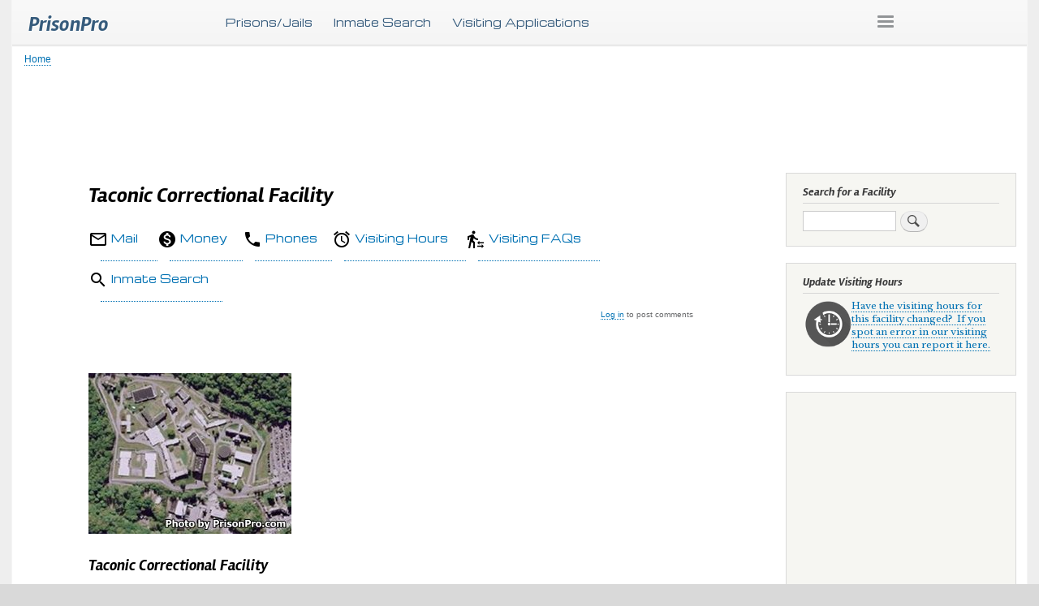

--- FILE ---
content_type: text/html; charset=UTF-8
request_url: https://www.prisonpro.com/content/taconic-correctional-facility
body_size: 10086
content:
<!DOCTYPE html><html lang="en" dir="ltr" prefix="content: http://purl.org/rss/1.0/modules/content/ dc: http://purl.org/dc/terms/ foaf: http://xmlns.com/foaf/0.1/ og: http://ogp.me/ns# rdfs: http://www.w3.org/2000/01/rdf-schema# schema: http://schema.org/ sioc: http://rdfs.org/sioc/ns# sioct: http://rdfs.org/sioc/types# skos: http://www.w3.org/2004/02/skos/core# xsd: http://www.w3.org/2001/XMLSchema# "><head><meta charset="utf-8" /><script async src="//pagead2.googlesyndication.com/pagead/js/adsbygoogle.js"></script><script>
(adsbygoogle = window.adsbygoogle || []).push({
google_ad_client: "ca-pub-3874558055196722",
enable_page_level_ads: true
});
</script><meta name="description" content=" 
Taconic Correctional Facility
Taconic Correctional Facility is located in Bedford Hills New York, part of Westchester County.  It is a medium security prison that houses females.  While incarcerated at Taconic Correctional Facility inmates can earn an adult basic education and GED.  Additionally, inmates can take college courses and earn credits through programs offered by several local colleges." /><meta name="Generator" content="Drupal 8 (https://www.drupal.org)" /><meta name="MobileOptimized" content="width" /><meta name="HandheldFriendly" content="true" /><meta name="viewport" content="width=device-width, initial-scale=1.0" /><link rel="stylesheet" href="https://fonts.googleapis.com/css?family=Libre+Baskerville:regular|Rambla:700italic|Michroma:regular&amp;subset=latin" media="all" /><link rel="shortcut icon" href="/sites/default/files/favicon.ico" type="image/vnd.microsoft.icon" /><link rel="canonical" href="https://www.prisonpro.com/content/taconic-correctional-facility" /><link rel="shortlink" href="https://www.prisonpro.com/node/723" /><link rel="revision" href="https://www.prisonpro.com/content/taconic-correctional-facility" /><title>Taconic Correctional Facility</title><link rel="stylesheet" media="all" href="/sites/default/files/css/css_ysKjPjebNIikqJNn8z3d37oTUrra_3VqtkhBXA1a_cM.css" /><link rel="stylesheet" media="all" href="/sites/default/files/css/css_2GQPj4JKPh_LFwdO2OCvilAwsmD8TtuyG9TMB6dGhOk.css" /><link rel="stylesheet" media="print" href="/sites/default/files/css/css_9SVDYF4v8mmRP3S92wQuiNnNmeOWKdQvy4FXRDZS_rw.css" /> <!--[if lte IE 8]><script src="/sites/default/files/js/js_VtafjXmRvoUgAzqzYTA3Wrjkx9wcWhjP0G4ZnnqRamA.js"></script><![endif]--></head><body class="fontyourface layout-one-sidebar layout-sidebar-second path-node page-node-type-facility-page"> <a href="#main-content" class="visually-hidden focusable skip-link"> Skip to main content </a><div class="dialog-off-canvas-main-canvas" data-off-canvas-main-canvas><div id="page-wrapper"><div id="page"> <header id="header" class="header" role="banner" aria-label="Site header"><div class="section layout-container clearfix"><div class="clearfix region region-header"><div id="block-bartik-branding" class="clearfix site-branding block block-system block-system-branding-block"><div class="site-branding__text"><div class="site-branding__name"> <a href="/" title="Home" rel="home">PrisonPro</a></div></div></div><div id="block-responsivemenumobileicon" class="responsive-menu-toggle-wrapper responsive-menu-toggle block block-responsive-menu block-responsive-menu-toggle"><div class="content"> <a id="toggle-icon" class="toggle responsive-menu-toggle-icon" title="Menu" href="#off-canvas"> <span class="icon"></span><span class="label">Menu</span></a></div></div><div id="block-superfishmenu" class="block block-superfish block-superfishsuperfish-menu"><div class="content"><ul id="superfish-superfish-menu" class="menu sf-menu sf-superfish-menu sf-horizontal sf-style-none"><li id="superfish-menu-menu-link-content6505cc31-8ad9-4a17-b385-eaf99eb4928f" class="sf-depth-1 sf-no-children"><a href="/correctional-facilities-by-state" class="sf-depth-1">Prisons/Jails</a></li><li id="superfish-menu-menu-link-content9349da14-54f9-4220-b04b-6c911c3a3948" class="sf-depth-1 sf-no-children"><a href="/content/how-do-inmate-search-tips-secrets-successful-search" class="sf-depth-1">Inmate Search</a></li><li id="superfish-menu-menu-link-contentd1619f83-7d61-46ef-b364-f88db7dda945" class="sf-depth-1 sf-no-children"><a href="/content/inmate-visiting-applications" class="sf-depth-1">Visiting Applications</a></li></ul></div></div></div><div class="region region-primary-menu"><div id="block-toplineargradient-2" class="block block-block-content block-block-contentd7e83f31-ec1b-43e7-a3ed-6f0b1b213f46"><div class="content"></div></div></div></div> </header><div id="main-wrapper" class="layout-main-wrapper layout-container clearfix"><div id="main" class="layout-main clearfix"><div class="region region-breadcrumb"><div id="block-bartik-breadcrumbs" class="block block-system block-system-breadcrumb-block"><div class="content"> <nav class="breadcrumb" role="navigation" aria-labelledby="system-breadcrumb"><h2 id="system-breadcrumb" class="visually-hidden">Breadcrumb</h2><ol><li> <a href="/">Home</a></li></ol> </nav></div></div><div id="block-adsensehighlightedtopofpage" class="block block-block-content block-block-content81621c28-e245-4ce5-a3f7-eef4c220db9d"><div class="content"><div class="clearfix text-formatted field field--name-body field--type-text-with-summary field--label-hidden field__item"><script async="" src="https://pagead2.googlesyndication.com/pagead/js/adsbygoogle.js"></script><ins class="adsbygoogle" style="display:block" data-ad-format="fluid" data-ad-layout-key="-hh-7+2h-1m-4u" data-ad-client="ca-pub-3874558055196722" data-ad-slot="4148131366"></ins><script>
<!--//--><![CDATA[// ><!--
(adsbygoogle = window.adsbygoogle || []).push({});
//--><!]]>
</script></div></div></div></div> <main id="content" class="column main-content" role="main"> <section class="section"> <a id="main-content" tabindex="-1"></a><div class="region region-content"><div data-drupal-messages-fallback class="hidden"></div><div id="block-bartik-page-title" class="block block-core block-page-title-block"><div class="content"><h1 class="title page-title"><span class="field field--name-title field--type-string field--label-hidden">Taconic Correctional Facility</span></h1></div></div><div id="block-sfnewyork" class="block block-superfish block-superfishsf-new-york"><div class="content"><ul id="superfish-sf-new-york" class="menu sf-menu sf-sf-new-york sf-horizontal sf-style-none"><li id="sf-new-york-menu-link-contente04b7c53-448a-4291-9a1b-4d076b3a302a" class="sf-depth-1 sf-no-children"><a href="/content/new-york-inmate-phonessending-money-mail" class="sf-depth-1">Mail</a></li><li id="sf-new-york-menu-link-content4fa74795-b18d-4a63-b086-6dc4166569de" class="sf-depth-1 sf-no-children"><a href="/content/new-york-inmate-phonessending-money-mail#money" class="sf-depth-1">Money</a></li><li id="sf-new-york-menu-link-contentf0caa439-ea80-4692-948c-e263f75a7f2b" class="sf-depth-1 sf-no-children"><a href="/content/new-york-inmate-phonessending-money-mail#phones" class="sf-depth-1">Phones</a></li><li id="sf-new-york-menu-link-contenta3b40967-b467-4ac4-b6aa-2886187eb206" class="sf-depth-1 sf-no-children"><a href="#visitinghours" class="sf-depth-1">Visiting Hours</a></li><li id="sf-new-york-menu-link-contentda4e1839-31c0-4790-8b9b-c5bfb5f68105" class="sf-depth-1 sf-no-children"><a href="/content/visiting-inmate-new-york" class="sf-depth-1">Visiting FAQs</a></li><li id="sf-new-york-menu-link-contenta51c5abe-7e15-4822-9c00-caa6b0d0da2e" class="sf-depth-1 sf-no-children"><a href="http://nysdoccslookup.doccs.ny.gov/" class="sf-depth-1 sf-external" rel="noreferrer">Inmate Search</a></li></ul></div></div><div id="block-bartik-content" class="block block-system block-system-main-block"><div class="content"> <article data-history-node-id="723" role="article" about="/content/taconic-correctional-facility" class="node node--type-facility-page node--promoted node--view-mode-full clearfix"> <header> </header><div class="node__content clearfix"><div class="node__links"><ul class="links inline"><li class="comment-forbidden"><a href="/user/login?destination=/comment/reply/node/723/field_comments%23comment-form">Log in</a> to post comments</li></ul></div><div class="clearfix text-formatted field field--name-body field--type-text-with-summary field--label-visually_hidden"><div class="field__label visually-hidden">Body</div><div class="field__item"><h1> </h1><h1><img alt="Taconic Correctional Facility New York" src="https://www.prisonpro.com/images/taconic-correctional-facility.jpg" style="height:198px; width:250px" /></h1><h1>Taconic Correctional Facility</h1><p>Taconic Correctional Facility is located in Bedford Hills New York, part of Westchester County.  It is a medium security prison that houses females.  While incarcerated at Taconic Correctional Facility inmates can earn an adult basic education and GED.  Additionally, inmates can take college courses and earn credits through programs offered by several local colleges.</p><p>Taconic Correctional Facility offers inmates vocational training in cosmetology, business, painting, and decorating.  Alcoholics Anonymous meetings are also available to inmates, as well as substance abuse treatment services and a Female Trauma Recovery program.<a id="visitinghours" name="visitinghours"></a></p><p></p><div><div class="adsense responsive"><script async="" src="//pagead2.googlesyndication.com/pagead/js/adsbygoogle.js"></script><ins class="adsbygoogle" style="display:block" data-ad-client="ca-pub-3874558055196722" data-ad-slot="3854553602" data-ad-format="auto" data-full-width-responsive="true"></ins><script>
<!--//--><![CDATA[// ><!--
(adsbygoogle = window.adsbygoogle || []).push({});
//--><!]]>
</script></div></div><h2>Visiting Hours at Taconic Correctional Facility:</h2><p>Visiting occurs on Saturdays, Sundays, and Holidays from 8am-2:30pm.  Foster care and child advocacy have visits on Thursdays from 8am-2:30pm.  Inmates are limited to a maximum of three adult visitors and one child small enough to fit on a persons lap.  More visitors are allowed but you must obtain special permission well in advance of the visit.</p><h2>Physical Address:</h2><p>Taconic Correctional Facility<br />250 Harris Road<br />Bedford Hills, New York 10507-2497</p><h2>Telephone:</h2><p>(914)-241-3010</p><h2>Inmate Mailing Address:</h2><p>Inmate Name, ID Number<br />​<strong>Taconic Correctional Facility</strong><br />250 Harris Road<br />Bedford Hills, New York 10507-2497</p></div></div><section class="field field--name-field-comments field--type-comment field--label-above comment-wrapper"> </section></div></article></div></div></div> </section> </main><div id="sidebar-second" class="column sidebar"> <aside class="section" role="complementary"><div class="region region-sidebar-second"><div class="search-block-form block block-search container-inline" data-drupal-selector="search-block-form" id="block-bartik-search" role="search"><h2>Search for a Facility</h2><div class="content container-inline"><form action="/search/node" method="get" id="search-block-form" accept-charset="UTF-8" class="search-form search-block-form"><div class="js-form-item form-item js-form-type-search form-type-search js-form-item-keys form-item-keys form-no-label"> <label for="edit-keys" class="visually-hidden">Search</label> <input title="Enter the terms you wish to search for." data-drupal-selector="edit-keys" type="search" id="edit-keys" name="keys" value="" size="15" maxlength="128" class="form-search" /></div><div data-drupal-selector="edit-actions" class="form-actions js-form-wrapper form-wrapper" id="edit-actions"><input class="search-form__submit button js-form-submit form-submit" data-drupal-selector="edit-submit" type="submit" id="edit-submit" value="Search" /></div></form></div></div><div id="block-reportvisitinghourchangeshere" class="block block-block-content block-block-content4c78a8ce-db9d-4abe-9e23-bc9d52701040"><h2>Update Visiting Hours</h2><div class="content"><div class="clearfix text-formatted field field--name-body field--type-text-with-summary field--label-hidden field__item"><p><img alt="Report changes in visiting hours here." data-entity-type="file" data-entity-uuid="a7afa739-db84-4f6d-916b-c6ef6c426b27" src="/sites/default/files/inline-images/clockicon.png" class="align-left" /><a data-colorbox-inline=".block-webform">Have the visiting hours for this facility changed?  If you spot an error in our visiting hours you can report it here.</a></p></div></div></div><div id="block-adsenserighteverypage-2" class="block block-block-content block-block-content36e38d33-7135-49d4-9bd9-cfdf843441de"><div class="content"><div class="clearfix text-formatted field field--name-body field--type-text-with-summary field--label-hidden field__item"><script async="" src="//pagead2.googlesyndication.com/pagead/js/adsbygoogle.js"></script><ins class="adsbygoogle" style="display:block" data-ad-client="ca-pub-3874558055196722" data-ad-slot="3854553602" data-ad-format="auto"></ins><script>
<!--//--><![CDATA[// ><!--
(adsbygoogle = window.adsbygoogle || []).push({});
//--><!]]>
</script></div></div></div><div id="block-useraccountmenu" class="block block-superfish block-superfishaccount"><h2>User Account</h2><div class="content"><ul id="superfish-account" class="menu sf-menu sf-account sf-horizontal sf-style-none"><li id="account-userlogout" class="sf-depth-1 sf-no-children"><a href="/user/login" class="sf-depth-1">Log in</a></li></ul></div></div></div> </aside></div></div></div> <footer class="site-footer"><div class="layout-container"><div class="site-footer__top clearfix"><div class="region region-footer-fourth"><div id="block-webform" class="block block-webform block-webform-block"><h2>Update the Visiting Hours for Taconic Correctional Facility</h2><div class="content"><form class="webform-submission-form webform-submission-add-form webform-submission-contact-form webform-submission-contact-add-form webform-submission-contact-node-723-form webform-submission-contact-node-723-add-form js-webform-submit-once js-webform-details-toggle webform-details-toggle" data-drupal-selector="webform-submission-contact-node-723-add-form" action="/content/taconic-correctional-facility" method="post" id="webform-submission-contact-node-723-add-form" accept-charset="UTF-8"><fieldset data-drupal-selector="edit-i-am-a" class="js-webform-radios-other webform-radios-other webform-radios-other--wrapper fieldgroup form-composite webform-composite-visible-title required js-webform-type-webform-radios-other webform-type-webform-radios-other js-form-item form-item js-form-wrapper form-wrapper" id="edit-i-am-a"><legend> <span class="fieldset-legend js-form-required form-required">I am a</span></legend><div class="fieldset-wrapper"><div id="edit-i-am-a-radios" class="js-webform-radios webform-options-display-one-column form-radios"><div class="js-form-item form-item js-form-type-radio form-type-radio js-form-item-i-am-a-radios form-item-i-am-a-radios"> <input data-drupal-selector="edit-i-am-a-radios-friendfamily-member-of-an-inmate" type="radio" id="edit-i-am-a-radios-friendfamily-member-of-an-inmate" name="i_am_a[radios]" value="Friend/Family Member of an inmate" class="form-radio" /> <label for="edit-i-am-a-radios-friendfamily-member-of-an-inmate" class="option">Friend/Family Member of an inmate</label></div><div class="js-form-item form-item js-form-type-radio form-type-radio js-form-item-i-am-a-radios form-item-i-am-a-radios"> <input data-drupal-selector="edit-i-am-a-radios-correctional-employee" type="radio" id="edit-i-am-a-radios-correctional-employee" name="i_am_a[radios]" value="Correctional Employee" class="form-radio" /> <label for="edit-i-am-a-radios-correctional-employee" class="option">Correctional Employee</label></div><div class="js-form-item form-item js-form-type-radio form-type-radio js-form-item-i-am-a-radios form-item-i-am-a-radios"> <input data-drupal-selector="edit-i-am-a-radios-other-" type="radio" id="edit-i-am-a-radios-other-" name="i_am_a[radios]" value="_other_" class="form-radio" /> <label for="edit-i-am-a-radios-other-" class="option">Other…</label></div></div><div class="js-webform-radios-other-input webform-radios-other-input js-form-item form-item js-form-type-textfield form-type-textfield js-form-item-i-am-a-other form-item-i-am-a-other form-no-label"> <label for="edit-i-am-a-other" class="visually-hidden">Enter other…</label> <input data-drupal-selector="edit-i-am-a-other" type="text" id="edit-i-am-a-other" name="i_am_a[other]" value="" size="60" maxlength="255" placeholder="Enter other…" class="form-text" /></div></div></fieldset><div class="js-form-item form-item js-form-type-textarea form-type-textarea js-form-item-message form-item-message"> <label for="edit-message" class="js-form-required form-required">Please Enter the Updated Visiting Hours</label><div class="form-textarea-wrapper"><textarea data-drupal-selector="edit-message" id="edit-message" name="message" rows="4" cols="60" class="form-textarea required resize-vertical" required="required" aria-required="true"></textarea></div></div><div class="js-form-item form-item js-form-type-textfield form-type-textfield js-form-item-name form-item-name"> <label for="edit-name" class="js-form-required form-required">Your Name</label> <input data-drupal-selector="edit-name" type="text" id="edit-name" name="name" value="" size="60" maxlength="255" class="form-text required" required="required" aria-required="true" /></div><div class="js-form-item form-item js-form-type-email form-type-email js-form-item-email form-item-email"> <label for="edit-email" class="js-form-required form-required">Your Email</label> <input data-drupal-selector="edit-email" type="email" id="edit-email" name="email" value="" size="60" maxlength="254" class="form-email required" required="required" aria-required="true" /></div><div id="edit-markup" class="js-form-item form-item js-form-type-webform-markup form-type-webform-markup js-form-item-markup form-item-markup form-no-label"> Send updated visiting hours on Correctional Department letterhead to:<br /><br />PrisonPro.com<br />P.O. Box 103<br />Doylestown, PA 18901</div><div data-drupal-selector="edit-actions" class="form-actions webform-actions js-form-wrapper form-wrapper" id="edit-actions"><input class="webform-button--submit button button--primary js-form-submit form-submit" data-drupal-selector="edit-actions-submit" type="submit" id="edit-actions-submit" name="op" value="Submit Updated Visiting Hours" /></div><input autocomplete="off" data-drupal-selector="form-bneuplmlbjhlrhdadlrjqslgcgajmj2wscolzojogw" type="hidden" name="form_build_id" value="form--bneuPLmLbJHLRHDAdlrJqslGcGajMj2WSCOlZOjogw" /><input data-drupal-selector="edit-webform-submission-contact-node-723-add-form" type="hidden" name="form_id" value="webform_submission_contact_node_723_add_form" /><input data-drupal-selector="edit-honeypot-time" type="hidden" name="honeypot_time" value="4iPqD9MeN08Ewt7nQAknDzT2xyqlZr8f8-vDPaVuOPY" /><div class="url-textfield js-form-wrapper form-wrapper" style="display: none !important;"><div class="js-form-item form-item js-form-type-textfield form-type-textfield js-form-item-url form-item-url"> <label for="edit-url">Leave this field blank</label> <input autocomplete="off" data-drupal-selector="edit-url" type="text" id="edit-url" name="url" value="" size="20" maxlength="128" class="form-text" /></div></div></form></div></div></div></div><div class="site-footer__bottom"><div class="region region-footer-fifth"> <nav role="navigation" aria-labelledby="block-bartik-footer-menu" id="block-bartik-footer" class="block block-menu navigation menu--footer"><h2 class="visually-hidden" id="block-bartik-footer-menu">Footer menu</h2><div class="content"><div class="menu-toggle-target menu-toggle-target-show" id="show-block-bartik-footer"></div><div class="menu-toggle-target" id="hide-block-bartik-footer"></div> <a class="menu-toggle" href="#show-block-bartik-footer">Show &mdash; Footer menu</a> <a class="menu-toggle menu-toggle--hide" href="#hide-block-bartik-footer">Hide &mdash; Footer menu</a><ul class="clearfix menu"><li class="menu-item"> <a href="/content/about-us" title="More information about PrisonPro">About Us</a></li><li class="menu-item"> <a href="/content/contact-us">Contact Us</a></li><li class="menu-item"> <a href="/content/terms-service">Terms of Service</a></li><li class="menu-item"> <a href="https://www.google.com/policies/privacy/partners/" rel="noreferrer">Privacy</a></li></ul></div></nav><div id="block-copyrightinformation" class="block block-block-content block-block-content61241d0f-66cc-462b-a0d2-53e499f55300"><div class="content"><div class="clearfix text-formatted field field--name-body field--type-text-with-summary field--label-hidden field__item"><p>©Copyright 2011-2024 PrisonPro.com</p></div></div></div></div></div></div> </footer></div></div></div><div class="off-canvas-wrapper"><div id="off-canvas"><ul><li class="menu-item--_6fe74f1-f2be-4ff5-8d96-ac45ae7a14ca"> <a href="/" data-drupal-link-system-path="&lt;front&gt;">Home</a></li><li class="menu-item--_e6a1d3d-1741-4073-ae21-0e278327e4e9"> <a href="#mm-2" title="List of facilities by state">Prisons/Jails</a><ul><li class="menu-item--ec077406-cd35-4015-87e4-337faf00fd64"> <a href="/content/federal-prisons" title="Federal Facilities">Federal Prisons</a></li><li class="menu-item--aa1ed232-eaaa-4d1a-84cf-c2b30f502d01"> <a href="/content/alabama-prisons-jails">Alabama</a></li><li class="menu-item--_7143512-b5ab-4caa-9198-c7f80fd84073"> <a href="/content/alaska-prisons-jails">Alaska</a></li><li class="menu-item--_511d6f2-8ae6-4b15-8219-a0cf616296e6"> <a href="/content/arizona-prisons-jails">Arizona</a></li><li class="menu-item--cd11dc7f-5c10-4cce-afaf-19a22ef6aa1b"> <a href="/content/arkansas-prisons-jails">Arkansas</a></li><li class="menu-item--ac64d0e7-cbb7-459b-bd67-aca621b88bb7"> <a href="/content/california-prisons-jails">California</a></li><li class="menu-item--fdb3b682-4f0e-4245-8c67-987d9c92fbeb"> <a href="/content/colorado-prisons-jails">Colorado</a></li><li class="menu-item--d91d6ec5-cf2e-4aa4-a1e3-b299c4b27aa3"> <a href="/content/connecticut-prisons-jails">Connecticut</a></li><li class="menu-item--_0cc8bb2-cd83-449b-94fc-19b2e1e416b5"> <a href="/content/delaware-prisons-jails">Delaware</a></li><li class="menu-item--_98f04a0-fbf9-45a1-998d-7696fb7acd61"> <a href="/content/district-columbia-prisons-jails">District of Columbia</a></li><li class="menu-item--_a4a3639-b6a8-4792-9b31-b4c78ae42339"> <a href="/content/florida-prisons-jails">Florida</a></li><li class="menu-item--_dcb4c0e-c4d0-4074-b004-ddd8e32d07d5"> <a href="/content/georgia-prisons-jails">Georgia</a></li><li class="menu-item--e92ad8d0-e21e-4842-938b-e654d978aeb2"> <a href="/content/hawaii-prisons-jails">Hawaii</a></li><li class="menu-item--_15b7a49-3927-4036-a009-8bfe684428e1"> <a href="/content/idaho-prisons-jails">Idaho</a></li><li class="menu-item--_0cc914d-e3a5-41e4-b3c6-a642a6850048"> <a href="/content/illinois-prisons-jails">Illinois</a></li><li class="menu-item--b464875d-fb33-42eb-850b-30a6e0c116e3"> <a href="/content/indiana-prisons-jails">Indiana</a></li><li class="menu-item--e9ad16bf-b40f-497e-bc48-b5270dc289f9"> <a href="/content/iowa-prisons-jails">Iowa</a></li><li class="menu-item--_c14f852-d4da-4039-bda4-4ae743ffaba9"> <a href="/content/kansas-prisons-jails">Kansas</a></li><li class="menu-item--_ab6084d-3b52-41d7-acf3-8d470b007bb2"> <a href="/content/kentucky-prisons-jails">Kentucky</a></li><li class="menu-item--_ab3f813-a174-4d9e-ae68-36dcbdd12aa5"> <a href="/content/louisiana-prisons-jails">Louisiana</a></li><li class="menu-item--ed47ec2a-85d6-40c2-b39c-a7bd3e84946a"> <a href="/content/maine-prisons-jails">Maine</a></li><li class="menu-item--bc2993a5-6d75-4a88-9a30-d0e8821b9492"> <a href="/content/maryland-prisons-jails">Maryland</a></li><li class="menu-item--_a21efe1-f877-4d84-97b2-d27f042c6403"> <a href="/content/massachusetts-prisons-jails">Massachusetts</a></li><li class="menu-item--e9b5a0a7-34c1-4621-8a03-4faf3f550aee"> <a href="/content/michigan-prisons-jails">Michigan</a></li><li class="menu-item--bc8ff849-0071-49ad-b754-e060b1f99ee3"> <a href="/content/minnesota-prisons-jails">Minnesota</a></li><li class="menu-item--f156772b-461f-448a-9cef-ddacd60f373b"> <a href="/content/mississippi-prisons-jails">Mississippi</a></li><li class="menu-item--_0ef0093-7af7-4ce0-98e7-ab65d7df49db"> <a href="/content/missouri-prisons-jails">Missouri</a></li><li class="menu-item--_d079a1c-dcfa-492a-a2db-806ae14389a9"> <a href="/content/montana-prisons-jails">Montana</a></li><li class="menu-item--_690cd76-aff1-4148-8cdf-bd66609e566a"> <a href="/content/nebraska-prisons-jails">Nebraska</a></li><li class="menu-item--_165ae4d-3d31-42bc-9ecf-a31c21114a82"> <a href="/content/nevada-prisons-jails">Nevada</a></li><li class="menu-item--_54dac48-921f-4dea-9588-9f80d87a8d5d"> <a href="/content/new-hampshire-prisons-jails">New Hampshire</a></li><li class="menu-item--_24b61b8-6e3d-4c84-9479-20f9363d7192"> <a href="/content/new-jersey-prisons-jails">New Jersey</a></li><li class="menu-item--_6779996-997c-4443-8832-dbd99cebe0dc"> <a href="/content/new-mexico-prisons-jails">New Mexico</a></li><li class="menu-item--f7aeb714-ace8-4dae-862b-43c391e5bce4"> <a href="/content/new-york-prisons-jails">New York</a></li><li class="menu-item--_47a55f2-497b-4d0d-bc64-0c3040c8167f"> <a href="/content/north-carolina-prisons-jails">North Carolina</a></li><li class="menu-item--f54ca2c4-0f05-4187-a3a0-f862004b8bc4"> <a href="/content/north-dakota-prisons-jails">North Dakota</a></li><li class="menu-item--_89904d4-34b1-4b83-aae8-fa8a5052276f"> <a href="/content/ohio-prisons-jails">Ohio</a></li><li class="menu-item--_de04891-0753-4924-a60b-be81021f2c01"> <a href="/content/oklahoma-prisons-jails">Oklahoma</a></li><li class="menu-item--f3f80440-42a4-4394-9f1c-4df5b06303bd"> <a href="/content/oregon-prisons-jails">Oregon</a></li><li class="menu-item--_4f3b9d7-d185-49a8-a769-f8fc8028edea"> <a href="/content/pennsylvania-prisons-jails">Pennsylvania</a></li><li class="menu-item--f021e94a-5eca-4dfa-99a7-32d683940ce8"> <a href="/content/rhode-island-prisons-jails">Rhode Island</a></li><li class="menu-item--_9f66f69-113b-49cb-95b9-d182c816e50d"> <a href="/content/south-carolina-prisons-jails">South Carolina</a></li><li class="menu-item--b1739b81-3c2c-4f1f-8dc6-39d31e0d3e0c"> <a href="/content/south-dakota-prisons-jails">South Dakota</a></li><li class="menu-item--_e69c00f-8b31-4297-b256-55d29ecc3126"> <a href="/content/tennessee-prisons-jails">Tennessee</a></li><li class="menu-item--_afa8d77-728d-48c2-8a6e-898062903630"> <a href="/content/texas-prisons-jails">Texas</a></li><li class="menu-item--b5fc986c-84ea-4b52-a25d-e9a65ec3aed0"> <a href="/content/utah-prisons-jails" title="Listing of Prisons and Jails in Utah">Utah</a></li><li class="menu-item--b2a319eb-6ac5-4b7a-af71-3e6a50a13bf3"> <a href="/content/vermont-prisons-jails">Vermont</a></li><li class="menu-item--_7172782-64c2-4c9f-8aa7-387fabb13390"> <a href="/content/virginia-prisons-jails">Virginia</a></li><li class="menu-item--_1599071-18cb-421c-82e0-fb147ac84d6b"> <a href="/content/washington-prisons-jails">Washington</a></li><li class="menu-item--_4e75202-e819-40b1-86c7-33d85bffce63"> <a href="/content/west-virginia-prisons-jails">West Virginia</a></li><li class="menu-item--_82acc68-0ff2-4c20-acd4-2b28ae6854f7"> <a href="/content/wisconsin-prisons-jails">Wisconsin</a></li><li class="menu-item--_4cc529b-6dc0-4df0-ae29-a312c53ea0c2"> <a href="/content/wyoming-prisons-jails">Wyoming</a></li></ul></li><li class="menu-item--_87faf4f-f2e1-4857-9d62-ef685f19af77"> <a href="#mm-3" title="Links pertaining to visiting an offender">Visit an Inmate</a><ul><li class="menu-item--aa409ce5-ef53-4602-896d-dc03b14d8760"> <a href="/content/inmate-visiting-applications" title="A list of inmate visiting applications">Visiting Applications</a></li><li class="menu-item--b3c848c5-9262-40a3-abd0-f50735c89206"> <a href="/content/where-you-can-find-inmate-visiting-schedule" title="Find the visiting hours for your inmate">Visiting Hours</a></li><li class="menu-item--be01c232-fec3-48a6-99e0-72808878bb14"> <a href="/content/visiting-inmate-answers-common-questions-things-you-should-know">Visiting FAQs</a></li></ul></li><li class="menu-item--ab5eda4a-a5d8-415e-aaf1-8126db8aca54"> <a href="#mm-4">Call an Inmate</a><ul><li class="menu-item--de2770e0-f52c-485a-a815-7417dde9f15a"> <a href="/content/how-call-inmate-first-time-setting-telephone-account">Setting up a phone account</a></li><li class="menu-item--f9f138c2-deb2-48dd-8262-fbb273901242"> <a href="/content/how-save-money-prison-jail-phone-calls">Save money on inmate calls</a></li></ul></li><li class="menu-item--_89d4af7-6a85-48a9-8eac-368611979e48"> <a href="#mm-5">Mail an Inmate</a><ul><li class="menu-item--_4975c98-eae3-46f3-9d17-8b531bbb1a76"> <a href="/content/sending-books-letters-photos-inmate-important-rules-you-need-know">Mail Books, Letters, Photos</a></li><li class="menu-item--_da3bed1-d5ab-4b10-944e-634714233762"> <a href="/content/holiday-package-programs-inmates">Holiday/Quarterly Packages</a></li></ul></li><li class="menu-item--_490f846-d03a-4b14-8812-102a9ee7af3f"> <a href="/content/sending-money-inmate">Inmate Funds</a></li><li class="menu-item--_d8c6789-d7bf-44b2-9e6d-b154bc1967c6"> <a href="/content/how-do-inmate-search-tips-secrets-successful-search">Inmate Search</a></li><li class="menu-item--c3979638-4f6d-41f7-b0e2-863ea79e732e"> <a href="/content/about-us">About Us</a></li><li class="menu-item--d3b13d76-0662-4830-a0bd-3b23c3a4a542"> <a href="/user/login" data-drupal-link-system-path="user/login">Create Account/Login</a></li></ul></div></div><script type="application/json" data-drupal-selector="drupal-settings-json">{"path":{"baseUrl":"\/","scriptPath":null,"pathPrefix":"","currentPath":"node\/723","currentPathIsAdmin":false,"isFront":false,"currentLanguage":"en"},"pluralDelimiter":"\u0003","suppressDeprecationErrors":true,"ajaxPageState":{"libraries":"adsense\/adsense.css,bartik\/global-styling,classy\/base,classy\/messages,classy\/node,colorbox\/default,colorbox_inline\/colorbox_inline,core\/html5shiv,core\/normalize,responsive_menu\/responsive_menu.config,responsive_menu\/responsive_menu.styling,superfish\/superfish,superfish\/superfish_hoverintent,superfish\/superfish_smallscreen,superfish\/superfish_supersubs,superfish\/superfish_supposition,webform\/webform.composite,webform\/webform.element.details.save,webform\/webform.element.details.toggle,webform\/webform.element.message,webform\/webform.element.options,webform\/webform.element.other,webform\/webform.form,webform\/webform.form.submit_once,webform\/webform.theme.bartik,webform\/webform.theme.classy","theme":"bartik","theme_token":null},"ajaxTrustedUrl":{"\/search\/node":true,"form_action_p_pvdeGsVG5zNF_XLGPTvYSKCf43t8qZYSwcfZl2uzM":true},"responsive_menu":{"position":"left","theme":"theme-white","pagedim":"pagedim","modifyViewport":true,"use_bootstrap":false,"breakpoint":"all and (min-width: 560px) and (max-width: 850px)","drag":false},"colorbox":{"transition":"elastic","speed":350,"opacity":0.85,"slideshow":false,"slideshowAuto":true,"slideshowSpeed":2500,"slideshowStart":"start slideshow","slideshowStop":"stop slideshow","current":"{current} of {total}","previous":"\u00ab Prev","next":"Next \u00bb","close":"Close","overlayClose":true,"returnFocus":true,"maxWidth":"98%","maxHeight":"98%","initialWidth":"300","initialHeight":"250","fixed":true,"scrolling":true,"mobiledetect":true,"mobiledevicewidth":"480px"},"superfish":{"superfish-account":{"id":"superfish-account","sf":{"animation":{"opacity":"show","height":"show"},"speed":"fast"},"plugins":{"smallscreen":{"mode":"window_width","title":"User Account"},"supposition":true,"supersubs":true}},"superfish-sf-new-york":{"id":"superfish-sf-new-york","sf":{"animation":{"opacity":"show","height":"show"},"speed":"fast","disableHI":true},"plugins":{"supposition":true,"supersubs":true}},"superfish-superfish-menu":{"id":"superfish-superfish-menu","sf":{"animation":{"opacity":"show"},"speed":"fast","disableHI":true},"plugins":{"smallscreen":{"mode":"window_width","breakpoint":900,"title":"Superfish Menu"},"supposition":true,"supersubs":{"minWidth":"8","maxWidth":"14"}}}},"user":{"uid":0,"permissionsHash":"6c67ad625655cbf713281587d0484d8e6893638875d20e685c7528e3d93ab462"}}</script><script src="//ajax.googleapis.com/ajax/libs/jquery/3.2.1/jquery.min.js"></script><script src="/sites/default/files/js/js_XLK5KxiqS7T2h1t2sy_aPTKdf3b8ibXfWoZkc8maZqs.js"></script><script src="/sites/default/files/js/js_KbWh5LTCDUPsdB_fnBSyOHmKAXXqiP45PKkM9_MXhDg.js"></script><script src="/sites/default/files/js/js_VgM_NOfBFRvLnDOuDI5n4yDCqZTm6e5ttfc-eMxjIuA.js"></script><script src="/sites/default/files/js/js_vNtjpfaoyFUBgOOBqfS7lVt9KXlB9A4Da7HQBw-nEyY.js"></script></body></html>

--- FILE ---
content_type: text/html; charset=utf-8
request_url: https://www.google.com/recaptcha/api2/aframe
body_size: 268
content:
<!DOCTYPE HTML><html><head><meta http-equiv="content-type" content="text/html; charset=UTF-8"></head><body><script nonce="SGmD8aLUxuhg3EquVRI4qQ">/** Anti-fraud and anti-abuse applications only. See google.com/recaptcha */ try{var clients={'sodar':'https://pagead2.googlesyndication.com/pagead/sodar?'};window.addEventListener("message",function(a){try{if(a.source===window.parent){var b=JSON.parse(a.data);var c=clients[b['id']];if(c){var d=document.createElement('img');d.src=c+b['params']+'&rc='+(localStorage.getItem("rc::a")?sessionStorage.getItem("rc::b"):"");window.document.body.appendChild(d);sessionStorage.setItem("rc::e",parseInt(sessionStorage.getItem("rc::e")||0)+1);localStorage.setItem("rc::h",'1769293309324');}}}catch(b){}});window.parent.postMessage("_grecaptcha_ready", "*");}catch(b){}</script></body></html>

--- FILE ---
content_type: text/css
request_url: https://www.prisonpro.com/sites/default/files/css/css_ysKjPjebNIikqJNn8z3d37oTUrra_3VqtkhBXA1a_cM.css
body_size: 22620
content:
html{font-family:sans-serif;-ms-text-size-adjust:100%;-webkit-text-size-adjust:100%}body{margin:0}article,aside,details,figcaption,figure,footer,header,hgroup,main,menu,nav,section,summary{display:block}audio,canvas,progress,video{display:inline-block;vertical-align:baseline}audio:not([controls]){display:none;height:0}[hidden],template{display:none}a{background-color:transparent}a:active,a:hover{outline:0}abbr[title]{border-bottom:1px dotted}b,strong{font-weight:bold}dfn{font-style:italic}h1{font-size:2em;margin:.67em 0}mark{background:#ff0;color:#000}small{font-size:80%}sub,sup{font-size:75%;line-height:0;position:relative;vertical-align:baseline}sup{top:-.5em}sub{bottom:-.25em}img{border:0}svg:not(:root){overflow:hidden}figure{margin:1em 40px}hr{box-sizing:content-box;height:0}pre{overflow:auto}code,kbd,pre,samp{font-family:monospace,monospace;font-size:1em}button,input,optgroup,select,textarea{color:inherit;font:inherit;margin:0}button{overflow:visible}button,select{text-transform:none}button,html input[type="button"],input[type="reset"],input[type="submit"]{-webkit-appearance:button;cursor:pointer}button[disabled],html input[disabled]{cursor:default}button::-moz-focus-inner,input::-moz-focus-inner{border:0;padding:0}input{line-height:normal}input[type="checkbox"],input[type="radio"]{box-sizing:border-box;padding:0}input[type="number"]::-webkit-inner-spin-button,input[type="number"]::-webkit-outer-spin-button{height:auto}input[type="search"]{-webkit-appearance:textfield;box-sizing:content-box}input[type="search"]::-webkit-search-cancel-button,input[type="search"]::-webkit-search-decoration{-webkit-appearance:none}fieldset{border:1px solid silver;margin:0 2px;padding:.35em .625em .75em}legend{border:0;padding:0}textarea{overflow:auto}optgroup{font-weight:bold}table{border-collapse:collapse;border-spacing:0}td,th{padding:0}
@media(min--moz-device-pixel-ratio:0){summary{display:list-item}}
.block-superfish{font-family:michroma;height:auto;float:left;margin-bottom:10px}#facility-s-menu-link-content6b8c9cc9-4d30-495e-ba77-6ad085800298,#sf-alabama-menu-link-content643a2d06-d246-4be2-a2d2-1988354754cd,#sf-alaska-menu-link-contentb73624e0-d294-4995-9cf0-244b449d1680,#sf-arizona-menu-link-contenteb874d6d-e884-4e5b-8c35-cdccbada81a5,#sf-arkn-menu-link-content03c2d1ed-de78-4990-9cee-7ad88ca053b3,#sf-california-menu-link-content9989a390-0f70-43bd-979c-69b404e096be,#sf-colorado-menu-link-contentef2c7fcc-51fb-4b4f-8384-5e3bb52fd48e,#sf-menu-link-contenteed66072-dcc8-48e7-8f30-7e160a566203,#sf-menu-link-contente7fcf9ab-173f-45fc-af69-2717f642763b,#sf-florida-menu-link-content6a45485c-d51d-48e3-a994-85c23cdfaf17,#sf-georgia-menu-link-content0d8c1604-76df-4df7-b0be-601f8b256c6e,#sf-hawaii-menu-link-content3641ee5b-2adc-40cd-8290-c50ffd2a8a7b,#sf-idaho-menu-link-contentbb4e8530-b50f-432f-9263-78ebbebba625,#sf-illinois-menu-link-contentd5317cf5-ab64-492b-a358-4199870ea12b,#sf-indiana-menu-link-content1cefb64a-f2fa-40d9-afaa-36c5e85d0ff0,#sf-iowa-menu-link-contentc3a62025-a161-4d34-802a-fd38e33caf35,#sf-kansas-menu-link-content9d27748c-0bbf-4de3-a569-fdedfc256a5f,#sf-kentucky-menu-link-contentd2c29258-7e3a-44c1-8684-6c4730b4a2b7,#sf-louisiana-menu-link-content5f3ed6a1-3d7b-4bff-a066-6c0be8b85ed8,#sf-maine-menu-link-content1e332be4-7f1f-4db9-a5ae-91e30a69127b,#sf-maryland-menu-link-content5fde625f-0641-4c5f-92e0-b9ed747c20cd,#sf-massachusetts-menu-link-contentac759afb-c199-4fe3-92db-0549cf4eefc6,#sf-michigan-menu-link-content2fcc34b8-347f-4d5e-b41f-bc0123ac1333,#sf-minnesota-menu-link-content688b9bf6-2f97-4602-9e04-a6fe67577983,#sf-mississippi-menu-link-content942efd9c-944a-4458-bfc4-ce55ac832488,#sf-missouri-menu-link-content8fc72594-2533-4846-be53-32bb7aa5d46a,#sf-montana-menu-link-content8c7a3bfe-759c-46ec-af63-def116eadb06,#sf-nebraska-menu-link-content807c43b8-30d2-4fdb-9ce4-a4dbcb915ed2,#sf-nevada-menu-link-content284df5bf-9bc3-4cb4-95d6-b87e95e6c8af,#sf-new-hampshire-menu-link-contentcbef0c68-2c6f-42a1-961d-a64fc369b903,#sf-new-jersey-menu-link-content9fb85ce7-f43a-4904-babf-e300e8daba6b,#sf-new-mexico-menu-link-contentfb55f996-db67-444d-838e-d053e8ec3ce0,#sf-new-york-menu-link-contente04b7c53-448a-4291-9a1b-4d076b3a302a,#sf-nyc-menu-link-content1a85e189-d945-4ffb-a71b-f1877d43e9be,#sf-north-carolina-menu-link-content976eca6b-eaf2-4253-993a-645957874acc,#sf-north-dakota-menu-link-contentff482e01-abdd-4650-a5a2-484a48ae50c6,#sf-ohio-menu-link-content328c976c-a93e-416f-b101-f14e05eefca4,#sf-oklahoma-menu-link-contentabf2d048-0fe5-4e52-8d52-361c0bd61efc,#sf-oregon-menu-link-content4b18a642-44ee-440d-9787-53f201c6a6c5,#sf-pennsylvania-menu-link-contentaa6e4d4f-942e-4681-b59d-ec64a3145709,#sf-rhode-island-menu-link-contentda97159a-725c-4cab-9208-ca05ec4ed5e1,#sf-south-carolina-menu-link-content19b9b27e-33d5-4c11-a83f-aada9ebb3656,#sf-south-dakota-menu-link-content6bf08a7d-02ce-4c3f-b297-563db2af5b85,#sf-tennessee-menu-link-content24b456be-1fec-4edf-a468-360c4efacea9,#sf-texas-menu-link-content90b3f3ba-c66a-47ab-91ea-3b4f8e2ec7e9,#sf-vermont-menu-link-contentb32e44db-371d-4d24-b33a-db622df5049b,#sf-virginia-menu-link-contentee327087-53ee-4769-b852-011616868cb8,#sf-washington-menu-link-contentf472861e-c946-4305-863b-31f345deea09,#sf-west-virginia-menu-link-contentaa0f0dce-2261-4067-81eb-93786ce4dba5,#sf-wisconsin-menu-link-contentceecc025-9598-430f-9d3c-157392083f44,#sf-wyoming-menu-link-contentec4e9c8d-bb73-4ec5-9a88-91496cec4ff1{background-image:url("/libraries/superfish/css/mail.png");height:50px;background-repeat:no-repeat;width:70px;background-position-y:16px;overflow:visible;background-position-x:0;padding-left:15px}#facility-s-menu-link-content2d65944c-10f3-4ef3-b0ef-be83d0dc8496,#sf-alabama-menu-link-contentb1da870b-695f-443a-830b-8b07d18db68d,#sf-alaska-menu-link-contentf537ae42-f7e1-4e3e-849a-74a6c0a445d0,#sf-arizona-menu-link-contentd813e849-5ebe-4923-b453-cbc2a5a5bf2d,#sf-arkn-menu-link-content49c53f65-5cd5-45fe-a1fe-b7fdfbc39c7f,#sf-california-menu-link-content8e62c5a6-3626-4613-a6dd-af0b9b6de51c,#sf-colorado-menu-link-content32f8ac9d-30d0-43ac-809c-b0c85a5f2b9e,#sf-menu-link-contentc41b0fcc-7b9b-4552-b02f-39eff9d2704c,#sf-menu-link-content17f532d0-6d0e-422e-a660-b6ad0842365d,#sf-florida-menu-link-content713b2cca-32af-44ca-bd50-6c039e63efb7,#sf-georgia-menu-link-content5a4c3fdd-fed2-4fe2-941f-9fe92086e426,#sf-hawaii-menu-link-contente437dd21-ce7f-4c47-8b03-b03cb8098dca,#sf-idaho-menu-link-content2ccafcd6-14d6-40a7-8f1c-d88386ea5b66,#sf-illinois-menu-link-content61a89f38-9c8d-42ba-a9cd-6eeb424671ba,#sf-indiana-menu-link-contentb426e2be-360a-4f82-9263-f06c18fc6ec4,#sf-iowa-menu-link-content0f8f667a-ae9f-4b9a-a511-ba712ad7006d,#sf-kansas-menu-link-contentfb0de9d4-df9d-4e6f-b05a-bcf8b51b6242,#sf-kentucky-menu-link-contentd4751b00-8c3f-4c02-a061-48fdbbb6deb6,#sf-louisiana-menu-link-content62ffd8b1-d0fd-4d1a-b00f-4453585022fc,#sf-maine-menu-link-content851ebbef-fb8a-487b-a508-94883c5a2a7a,#sf-maryland-menu-link-content341ca964-edad-42da-8514-03f11f23dcdc,#sf-massachusetts-menu-link-content41fe71ae-cf70-4ecb-be6e-b21ea01877ff,#sf-michigan-menu-link-content6d47cef7-2f09-42aa-9a11-bd8a95b4316b,#sf-minnesota-menu-link-contente4d004f0-dbb9-4533-ac48-9a017b618962,#sf-mississippi-menu-link-content8d4961e7-c83f-426f-9e79-47b46682c1b9,#sf-missouri-menu-link-content4d63336a-3eac-496d-8347-cfbffdbc8ce7,#sf-montana-menu-link-contentc503d2ef-9c1f-4877-b128-39a13d28a564,#sf-nebraska-menu-link-contentc6fb8149-bd87-427d-a108-fa40c629cfe2,#sf-nevada-menu-link-content9ba500ba-4e85-483e-a3b3-f28cbe87c3dc,#sf-new-hampshire-menu-link-content9d43928f-3ab1-4a9b-956d-f3e0b110ecae,#sf-new-jersey-menu-link-contenteea278d8-c229-4084-baf7-28b879f20377,#sf-new-mexico-menu-link-contentec098fb2-634a-4d7b-9050-532802cd3e26,#sf-new-york-menu-link-content4fa74795-b18d-4a63-b086-6dc4166569de,#sf-nyc-menu-link-content08c68b9c-64e1-47d6-82f1-eac5d21b52a3,#sf-north-carolina-menu-link-content903ffdbe-22e0-452a-a729-605c4cd041c5,#sf-north-dakota-menu-link-contentdfd01866-2049-4ebc-88b4-1a55278ae5f6,#sf-ohio-menu-link-contentf43f3017-66fd-4e0b-b520-60e7bd229194,#sf-oklahoma-menu-link-content671987f8-1958-4fa9-bd53-a12b506ca53c,#sf-oregon-menu-link-contentf4c21341-08b6-4025-bcb9-9fe639a6e444,#sf-pennsylvania-menu-link-content750f51c9-c1c3-447f-83d7-ee1bafbf4e57,#sf-rhode-island-menu-link-content164dc6ca-a474-464b-a02e-7faa65c5bba2,#sf-south-carolina-menu-link-contentabfbcc72-3e47-49e6-ae95-752928a4face,#sf-south-dakota-menu-link-content7c38df17-58ce-4eb7-935f-bb9c0d4edeaf,#sf-tennessee-menu-link-content38649cf5-70a8-4c1a-92e2-02f591708a90,#sf-texas-menu-link-content6e833fdf-bf0d-4434-8c60-b86a03d3b7ed,#sf-vermont-menu-link-content34c0b28c-e62d-4540-a391-6f33bb9b9196,#sf-virginia-menu-link-content8055e30c-1af6-468c-875a-4a5c6f21b3b6,#sf-washington-menu-link-content5de4d9db-b636-4d9e-9110-78f688c60835,#sf-west-virginia-menu-link-contentcc340e34-0588-4e36-aff1-040e9b0fc302,#sf-wisconsin-menu-link-content35e428ce-4c99-4f87-a0c3-afa0950951fd,#sf-wyoming-menu-link-content45975f31-1e27-4571-92c2-76ec4cfe083d{background-image:url(/libraries/superfish/css/money.png);height:50px;background-repeat:no-repeat;width:90px;background-position-y:16px;overflow:visible;background-position-x:0;padding-left:15px}#facility-s-menu-link-contentcb519c65-e208-4ebe-94c2-3581b0ea05c6,#sf-alabama-menu-link-content0d01f367-4903-4ad5-a7bd-55077d06f4b8,#sf-alaska-menu-link-content106e4df5-aa50-48c9-bc1a-8dcce434b85a,#sf-arizona-menu-link-content32a960f2-1102-4ecd-947a-7d2af2517f1b,#sf-arkn-menu-link-content6d95a268-12c0-446a-9413-cf79c53972c4,#sf-california-menu-link-content79dd0152-1907-4603-a03f-e81c8e8167ba,#sf-colorado-menu-link-contentd4d75201-9714-4640-bdd5-142639af4e27,#sf-menu-link-content8700a734-d887-43b3-9ae0-d9b2fd598e9e,#sf-menu-link-content493eca02-f9fb-4ccd-87f9-c5e294a1b1d9,#sf-florida-menu-link-content8744a920-c203-4ce6-a4e1-492d45f18deb,#sf-georgia-menu-link-content07ce4d46-87f9-4cec-beda-f95deab6cade,#sf-hawaii-menu-link-contentcb9ee313-3f3a-4731-afea-3c9dfa350ea0,#sf-idaho-menu-link-content78b048fc-a892-476c-9092-f1470cf86f8b,#sf-illinois-menu-link-contentecc6dfa3-7ce8-458e-a001-5990a54f9c8b,#sf-indiana-menu-link-content3ee2db66-5199-4afd-b9c2-7af570c7237a,#sf-iowa-menu-link-contentcd29d600-ae76-415b-80c0-ecfdc2c0e463,#sf-kansas-menu-link-content28dede75-163e-4d0c-9a7a-bde95893aa95,#sf-kentucky-menu-link-content2a221c74-5ab6-4189-88b9-71b908ce7466,#sf-louisiana-menu-link-contentba698c60-d06e-4802-a25e-53d91e08f87b,#sf-maine-menu-link-content38f8c91a-8423-4fd4-9f61-e22b893ecfd7,#sf-maryland-menu-link-content75ea41c5-3d69-4086-98ca-fe57649f067e,#sf-massachusetts-menu-link-content8983a493-c08a-4e68-bc66-f09495edb2bf,#sf-michigan-menu-link-contentf95b8e89-eebe-4483-8db2-b9151defe4b8,#sf-minnesota-menu-link-contenta982825a-4327-42d6-b979-ffc7a9c1f500,#sf-mississippi-menu-link-contenta130c7bc-5f15-421a-a985-3f7d0d6fd098,#sf-missouri-menu-link-contentc5f0887f-6bb3-452a-86fb-1cbbb46cd8d3,#sf-montana-menu-link-contentc10de6b4-a12c-446d-be78-d3f4884aaca2,#sf-nebraska-menu-link-contentf6c039e0-cc09-49ac-8146-1779ba5e4734,#sf-nevada-menu-link-content4118b830-bc78-4777-9633-a2204fe8371f,#sf-new-hampshire-menu-link-content6fa99e14-e3f3-430b-b319-4e7bf582b820,#sf-new-jersey-menu-link-content5ba4c51c-1937-4414-8e65-aad46539fa8a,#sf-new-mexico-menu-link-content0e69e303-6535-4108-9f4b-2fca99b89458,#sf-new-york-menu-link-contentf0caa439-ea80-4692-948c-e263f75a7f2b,#sf-nyc-menu-link-contentb9638ea0-fcfc-48e7-a206-c1cdaf13bce8,#sf-north-carolina-menu-link-content4590b27c-3126-49cd-b984-0be58e7db74a,#sf-north-dakota-menu-link-contentdda8ec73-0c23-42dd-b6d3-29028776c367,#sf-ohio-menu-link-content82b49876-c5f0-468c-9ef8-34f7b7e1156c,#sf-oklahoma-menu-link-content61976f8a-5035-442a-b77c-30ec0cf04beb,#sf-oregon-menu-link-content76afe940-6bb5-47ef-917e-e9082ead04e1,#sf-pennsylvania-menu-link-content1acfe454-edb4-4b07-b4af-e2b1da378618,#sf-rhode-island-menu-link-content5fa635ec-ea76-467d-b746-e959855137d1,#sf-south-carolina-menu-link-content69cd54d8-aafc-46b8-b536-b48eb6be5f78,#sf-south-dakota-menu-link-content8db824a8-4682-48b1-a197-67e2bd849a23,#sf-tennessee-menu-link-contentda65dd63-71fb-4a7e-a6ed-fef3e8d09e8d,#sf-texas-menu-link-content249d67e4-fc09-4f33-beca-35d3cdf914f1,#sf-vermont-menu-link-content58266f02-ee5e-4342-9424-224b3b0d0558,#sf-virginia-menu-link-contente8728d6f-2835-40fd-8df1-7a9b44d814f1,#sf-washington-menu-link-content04ab984e-43c3-48a6-bbdf-3b2206caab71,#sf-west-virginia-menu-link-contentec03107c-8ebc-41a6-a693-b845e623dfe4,#sf-wisconsin-menu-link-content103ee969-ec50-474f-9d7b-6087eb4b90b3,#sf-wyoming-menu-link-contenta644fb1d-7e06-4e2c-bda3-c835598ebf9b{background-image:url(/libraries/superfish/css/phone.png);height:50px;background-repeat:no-repeat;width:95px;background-position-y:16px;overflow:visible;background-position-x:0;padding-left:15px}#facility-s-menu-link-contentcabaf5d5-901d-4530-92c2-b861dab9498c,#sf-alabama-menu-link-content5404be77-b82a-432c-a47a-17daf3e06ff8,#sf-alaska-menu-link-contentd42ae253-3ff6-4538-99b0-86da77d0d00c,#sf-arizona-menu-link-contentd82d8f08-a355-4350-9cd4-4c9ca0ddc75e,#sf-arkn-menu-link-content4a272c10-d8b2-46c5-ad82-fc34a5a24c2c,#sf-california-menu-link-contentd337785c-b5e6-4a3b-ba55-71a2c2fbc647,#sf-colorado-menu-link-contentcfe15320-193c-4419-9fa6-64a2b5d6df36,#sf-menu-link-contentd5068f1a-1020-407d-9d0c-894780e81b0d,#sf-menu-link-contentd7e3edeb-76d9-430d-9e5b-cf227da27e47,#sf-florida-menu-link-content5c134d68-9841-49ff-879e-b89b326ecb16,#sf-georgia-menu-link-content9159525e-7dcc-4503-bf64-ddea3eb2553d,#sf-hawaii-menu-link-contentf30ac4f9-2aa6-47d3-b86c-47b04b476fc5,#sf-idaho-menu-link-contenta32b7cbb-13d6-4b1b-8e55-ef9f19baed61,#sf-illinois-menu-link-content46429a13-17da-43c8-9a5a-bc0b66a74660,#sf-indiana-menu-link-contente6bdd13e-4bb3-497e-a63f-81c897a7b2b0,#sf-iowa-menu-link-content70d85a78-f586-4f02-9983-2d2f268aadae,#sf-kansas-menu-link-content8a9cb564-dcba-4dce-8ac9-b27a46f014cb,#sf-kentucky-menu-link-contentccbf9ad4-927e-446a-9586-d6c8dd09bca3,#sf-louisiana-menu-link-contentc31d8165-b16b-4546-9519-3e36fa0adb3a,#sf-maine-menu-link-content705710cd-1764-48dd-a16d-e6dc6d69e07c,#sf-maryland-menu-link-content25f7b227-b877-419a-9058-9442b67a49db,#sf-massachusetts-menu-link-content9e884077-be01-4351-8846-6d758fb7d5e1,#sf-michigan-menu-link-contentbe71ba12-c069-4ba9-b28d-44c90ddfbfdc,#sf-minnesota-menu-link-contentb6ba5106-a6ff-4da1-b4be-3a011f3f1495,#sf-mississippi-menu-link-contente11d7925-fee1-49d4-b417-c05d17f71b20,#sf-missouri-menu-link-content2948dc9e-9158-400f-bd95-4f63784f743e,#sf-montana-menu-link-contentf2f3a256-4817-4e0b-875d-745d30f538c0,#sf-nebraska-menu-link-content057609fa-9b4f-45af-abcb-e7a8c8b604ed,#sf-nevada-menu-link-content9c97232b-5b30-4856-8d39-24cd957ac35c,#sf-new-hampshire-menu-link-content5894b0cb-869c-453b-9289-0e8941d5ffa0,#sf-new-jersey-menu-link-content776169fb-df98-4d73-8e37-24cb5aa23e52,#sf-new-mexico-menu-link-contentf4689285-a379-43fc-a456-388b1e42157c,#sf-new-york-menu-link-contenta3b40967-b467-4ac4-b6aa-2886187eb206,#sf-nyc-menu-link-content201d2195-1102-4609-94e8-1530c0185570,#sf-north-carolina-menu-link-content1f42bdc6-fbe3-4923-a52b-f2258cd207c6,#sf-north-dakota-menu-link-content2868c781-0f45-4177-9fd2-2915b9d6889f,#sf-ohio-menu-link-content81556065-820c-4830-aadd-be7ffb035a52,#sf-oklahoma-menu-link-contentacef07e4-8111-42de-99ac-9022a07b810f,#sf-oregon-menu-link-contentb19b50ca-aee9-49ee-9f09-ab88854e09fe,#sf-pennsylvania-menu-link-content8869ccda-e408-441a-b097-3cfbdf71bc0d,#sf-rhode-island-menu-link-content362534c3-0946-45ac-9d80-546487258fb1,#sf-south-carolina-menu-link-content94b6bb17-9624-45be-b53a-b97822ec3937,#sf-south-dakota-menu-link-content3f665ba2-b279-431e-a7e9-50f37b82ac64,#sf-tennessee-menu-link-content611d8142-67c8-4db2-8a88-c146686df181,#sf-texas-menu-link-contentf70eda8d-12bd-410d-bee5-6499b1d52a85,#sf-vermont-menu-link-content33bc94b9-50d5-41b7-a8fe-ea0ed43bd4b5,#sf-virginia-menu-link-contenta1dc2d25-85ee-4293-850c-485d003af741,#sf-washington-menu-link-contentf72c611e-ad5e-4367-b02b-b678b8b5b6c2,#sf-west-virginia-menu-link-content805791b7-ad5a-488b-b1be-e46eb3997f01,#sf-wisconsin-menu-link-content5de588d4-d1c1-40c9-9459-987818e5e41e,#sf-wyoming-menu-link-content7f803f25-0a5c-4fb6-b4d7-e7e94392773b{background-image:url(/libraries/superfish/css/visitinghours.png);height:50px;background-repeat:no-repeat;width:150px;background-position-y:16px;overflow:visible;background-position-x:0;padding-left:15px}#facility-s-menu-link-contente6047d39-7b92-4800-b96e-83f82b5df1be,#sf-alabama-menu-link-contente06f8d45-374a-4144-9dcd-1a62da80c55d,#sf-alaska-menu-link-content005f84db-bf4a-4415-8704-a95e7dc5758d,#sf-arizona-menu-link-contentb9286f6d-46f5-48e7-90e7-b25b678d278e,#sf-arkn-menu-link-content61343e2b-43ae-44f3-adac-4cf2d2a24638,#sf-california-menu-link-content58b13c2e-7655-41c7-b321-adbef43fad14,#sf-colorado-menu-link-contenteb99a60a-07bd-41a6-87fb-a8edfd62c6e9,#sf-menu-link-contentd3eb6079-ed57-4181-95c9-288a035fc6d3,#sf-menu-link-content772926de-07bc-4de9-8a38-9e412c783a96,#sf-florida-menu-link-content84bddc62-f60f-4e68-a45e-10393f482efb,#sf-georgia-menu-link-contentcd8974c9-1cbf-42f5-89fc-ccd46dfd7a9e,#sf-hawaii-menu-link-contentf26cbbc3-5671-4910-9d75-4eb38098ca7d,#sf-idaho-menu-link-contentec098005-fa94-4f0f-ac71-81bca24446b6,#sf-illinois-menu-link-content6adebe2f-dd5e-4f37-8a36-40b033b2c8fa,#sf-indiana-menu-link-content15714d47-385f-41b2-8229-4ebea53e8652,#sf-iowa-menu-link-contentf8063b4f-c94c-46b3-9676-c7a527560a4b,#sf-kansas-menu-link-content56da9ebe-bc55-4de4-892f-31b7349eb256,#sf-kentucky-menu-link-contentb093a661-52e8-45c9-91cf-68f70058177d,#sf-louisiana-menu-link-content63814059-101f-4a4d-ad26-c12e809677e1,#sf-maine-menu-link-content430ab7c6-d087-495f-a53e-7e672048b31c,#sf-maryland-menu-link-content882e3694-8726-403b-bfd3-4addd316df5b,#sf-massachusetts-menu-link-contentd9c4838e-5cd0-415e-b952-9f24dd7f5c19,#sf-michigan-menu-link-content5dfa0e12-591f-40e6-9fee-1663f51e4d78,#sf-minnesota-menu-link-content64385815-50b2-45d3-b8ab-6379fdb99d6d,#sf-mississippi-menu-link-contentac129c4d-9f01-4e48-b4db-1bdedf6d12dc,#sf-missouri-menu-link-content365cf285-1223-46dd-afcc-7e3a8f041408,#sf-montana-menu-link-content4c40d412-9611-45dd-8ea3-307e68d2c5fa,#sf-nebraska-menu-link-content7fd4e374-27ad-4018-b734-bf8f384d3602,#sf-nevada-menu-link-contentc229483b-8eab-41c1-a2d9-78fc50f701c0,#sf-new-hampshire-menu-link-contentacd7c260-5da8-4fe5-b272-c8b32467d3f0,#sf-new-jersey-menu-link-content33d4cffd-973e-4265-a1ed-a090f180fff2,#sf-new-mexico-menu-link-contente9bd77a1-418b-4f19-b213-a19afe98829c,#sf-new-york-menu-link-contentda4e1839-31c0-4790-8b9b-c5bfb5f68105,#sf-nyc-menu-link-content6b5e3c43-1d20-42ce-af3e-1326c3b7d6f9,#sf-north-carolina-menu-link-content505e01a5-84d5-4b04-ba08-0302d72715f1,#sf-north-dakota-menu-link-contentf9dc7fa0-2ba9-421b-bdfc-bdc3d4a59b9f,#sf-ohio-menu-link-content8e895146-6f6c-4715-ba1d-1e605fa20ba7,#sf-oklahoma-menu-link-contenta0e31bbc-b074-4ce2-b62f-ec57231b6f69,#sf-oregon-menu-link-contentaf04978f-9c9c-4b4a-b6fa-1696250c83a0,#sf-pennsylvania-menu-link-contente31301cf-bc97-4456-b75b-c60f53d41cab,#sf-rhode-island-menu-link-contenta8a6bf80-19b9-4890-a14f-f8bec90d4079,#sf-south-carolina-menu-link-content190ac493-a16d-4cb8-ab4b-5a24f75848ae,#sf-south-dakota-menu-link-content1762ad6e-18dc-4f5f-a238-da55e0d4fd91,#sf-tennessee-menu-link-content91aad1a8-e89c-4a0f-8d10-e5a1b54a85fb,#sf-texas-menu-link-contentd779eec4-7bb3-4837-a1bf-91dec0e61ddd,#sf-vermont-menu-link-contentee8c7c68-372a-4267-b0ea-d6a764afa917,#sf-virginia-menu-link-contentacf5710a-a436-456c-8695-b286d08f89e1,#sf-washington-menu-link-content897be100-f2ff-4da6-ac59-dfe4ad48d7b3,#sf-west-virginia-menu-link-contentf8591e37-581f-4575-9eb1-35cede65ba7e,#sf-wisconsin-menu-link-contentef7dc70a-d7a1-4b4f-bc9d-1a7db80fec5e,#sf-wyoming-menu-link-contentec84d439-7d1b-460e-aa32-b7b53e44dd5a{background-image:url(/libraries/superfish/css/visitfaq.png);height:50px;background-repeat:no-repeat;width:150px;background-position-y:16px;overflow:visible;background-position-x:0;padding-left:15px}#facility-s-menu-link-content697a0d75-3327-4651-b70e-ee8357ca9815,#sf-alabama-menu-link-contentaac0e16b-a2b9-4fcd-ad52-bee07b958328,#sf-alaska-menu-link-content485860b8-521a-475b-bc9f-2a1eec6ed915,#sf-arizona-menu-link-content798f2036-f2e4-4fe2-b86b-a93470879c7e,#sf-arkn-menu-link-contentf31d5907-e453-42ab-bd02-ce31c8bea208,#sf-california-menu-link-content3f76dbc8-ade3-4d2c-a199-d7ff9381c451,#sf-colorado-menu-link-contentaf8a874c-b2a0-4a1e-a6e5-5ae88dee9d61,#sf-menu-link-content9818db7b-93bb-479a-9d5e-01b6edbaa8d3,#sf-menu-link-content398c0aec-52a6-4423-ad59-e6e075442e5a,#sf-florida-menu-link-content0044a933-9060-46dd-9577-9ddc754c69d4,#sf-georgia-menu-link-contentf0ffe3b7-40f3-4099-885b-c96749b93633,#sf-hawaii-menu-link-content9ad52469-b43d-4cb8-ad1d-f5f30ae2b87b,#sf-idaho-menu-link-content0adf49f6-c6dc-4c12-af0c-1ab1e28127cb,#sf-illinois-menu-link-content56188fc3-fa06-4f5c-bc73-74845ae881a0,#sf-indiana-menu-link-content8fe062cd-fb03-47be-8982-bcfd1083306e,#sf-iowa-menu-link-content118e5ebf-56b5-479a-9314-c1b595e2a9d1,#sf-kansas-menu-link-content7a138256-d898-4b1a-9545-0794322d5740,#sf-kentucky-menu-link-contentb5108132-fed0-4abc-8a27-d3d3f8f70686,#sf-louisiana-menu-link-content27f5e614-bf62-4b7a-9c73-adec761af970,#sf-maine-menu-link-content77b21d18-10a8-4fd2-a2f8-809c82f85cbc,#sf-maryland-menu-link-content8fa80eb1-68e7-4a52-aad3-d869803c38c9,#sf-massachusetts-menu-link-content8815bc59-3500-463c-a7a9-117cc7048a48,#sf-michigan-menu-link-content19562b4b-ae60-4d04-bd8e-92b86cc94eba,#sf-minnesota-menu-link-content8e194782-3259-4370-8c17-d1018528624b,#sf-mississippi-menu-link-content1984e076-366e-40cc-b7a5-7a61dafa69bb,#sf-missouri-menu-link-contentacf86ff4-f8ef-4a9b-a9af-a17d8e35012e,#sf-montana-menu-link-content6e6532d6-052f-45d1-8b61-40e398627286,#sf-nebraska-menu-link-contentf288d15d-64ce-4f21-82ea-75b8c07f1a2e,#sf-nevada-menu-link-content91ee6642-cc6a-4468-9b40-4deb29e480cb,#sf-new-hampshire-menu-link-content9029d093-76fc-48db-b382-3da08b29e6b9,#sf-new-jersey-menu-link-contentf914810b-d7b0-4e2e-92ef-dfba7fec19cb,#sf-new-mexico-menu-link-content10317999-5ffb-4132-b87a-b6a7f89e0a5a,#sf-new-york-menu-link-contenta51c5abe-7e15-4822-9c00-caa6b0d0da2e,#sf-nyc-menu-link-contentb6ba2a72-f773-44b9-bb11-7091bd98434e,#sf-north-carolina-menu-link-contente36c0d72-f66d-4e1b-bb09-769458086543,#sf-north-dakota-menu-link-content0937f30d-da90-4bf8-9795-d6b3f004319d,#sf-ohio-menu-link-content0f901ae4-ec17-4ffd-b75b-93fdafa42711,#sf-oklahoma-menu-link-contentfbecf892-8c10-4aa7-bf5f-c4272c80abc3,#sf-oregon-menu-link-content4db81596-cc83-4a53-8e36-908d465e4bbd,#sf-pennsylvania-menu-link-content96fca698-b017-4a4a-8048-e15b025d2627,#sf-rhode-island-menu-link-content67a14a06-884d-4c97-9d26-05a935b543cf,#sf-south-carolina-menu-link-contentabc0b8b4-f1e0-493a-9de1-bea70307b1f7,#sf-south-dakota-menu-link-contentf615696e-9819-4bcb-acda-b71d92cfa905,#sf-tennessee-menu-link-content50755400-0464-4612-bce2-fef5dbfcd764,#sf-texas-menu-link-contentf4fe13ef-5a15-46fd-9316-c6671a58f90b,#sf-vermont-menu-link-content4135340d-d93d-4f32-81c9-23607c3e0da1,#sf-virginia-menu-link-contentf1873c54-129a-43d5-a4e2-d3590df88367,#sf-washington-menu-link-content5f3a6d5a-3285-4478-9026-4ee6484184dd,#sf-west-virginia-menu-link-contentd245725f-90be-4051-acf8-0009c9c026fe,#sf-wisconsin-menu-link-content15710cdc-cc74-4393-b884-1547b132152c,#sf-wyoming-menu-link-content181e8005-16ac-4d19-af51-7f179ca87857{background-image:url(/libraries/superfish/css/search.png);height:50px;background-repeat:no-repeat;width:150px;background-position-y:16px;overflow:visible;background-position-x:0;padding-left:15px}#sf-nyc-menu-link-contenta9127ce0-c655-4ebb-ac5a-856a67ec9271{background-image:url(/libraries/superfish/css/gavel.png);height:50px;background-repeat:no-repeat;width:60px;background-position-y:16px;overflow:visible;background-position-x:0;padding-left:15px}div#block-superfishmenu{float:left;overflow:visible;position:absolute;padding-left:20%}.sf-hidden{background-color:tansparent !important;border:0 none !important;clip:rect(1px 1px 1px 1px);clip:rect(1px,1px,1px,1px);position:absolute !important;height:1px !important;margin:!important;overflow:visible !important;padding:0 !important;width:1px !important}ul.sf-menu,ul.sf-menu li{list-style:none}ul.sf-menu,ul.sf-menu ul,ul.sf-menu ol,ul.sf-menu li,ul.sf-menu a,ul.sf-menu span,ul.sf-menu div{margin:0;padding:0}ul.sf-menu{line-height:1;z-index:497}ul.sf-menu ul{left:0;top:-9999px;width:12em;margin-top:0;z-index:490}ul.sf-menu span.nolink{display:block;padding:0;position:relative;font-size:13px;letter-spacing:-.034px;transform:scaleY(1.2);margin:0;z-index:491}.sf-depth-2{position:inherit;width:100%}.sf-depth-2.sf-no-children{background-color:#f6f6f6;-webkit-box-shadow:-2px 2px 10px rgba(0,0,0,0.5);-moz-box-shadow:-2px 2px 10px rgba(0,0,0,0.5);box-shadow:-2px 2px 10px rgba(0,0,0,0.5)}ul.sf-menu ul li{width:100%}ul.sf-menu li{float:left;position:relative;z-index:498}ul.sf-menu a,ul.sf-menu span.nolink{display:block;padding:1.6em 1em;position:relative;font-size:13px}ul.sf-menu li:hover,ul.sf-menu li.sfHover,ul.sf-menu li:hover ul,ul.sf-menu li.sfHover ul{z-index:499}ul.sf-menu li:hover>ul,ul.sf-menu li.sfHover>ul{left:0;top:2.5em}ul.sf-menu li li:hover>ul,ul.sf-menu li li.sfHover>ul{left:12em;top:0}ul.sf-menu.menu,ul.sf-menu.menu ul,ul.sf-menu.menu li{margin:0;padding:0}ul.sf-menu .sf-with-ul{padding-right:2.4em;padding-bottom:1.5em}ul.sf-menu .sf-sub-indicator{height:12px;opacity:.75;overflow:hidden;position:inherit;left:8px;speak:none;text-indent:-9999px;top:6px;-webkit-transform:translateY(-50%);-moz-transform:translateY(-50%);-ms-transform:translateY(-50%);-o-transform:translateY(-50%);transform:translateY(-50%);width:12px;*/}ul.sf-menu .sf-sub-indicator:after{border-style:solid;border-width:.25em .25em 0 0;content:'';display:inline-block;height:.45em;left:.15em;position:relative;top:.15em;transform:rotate(-45deg);vertical-align:top;width:.45em;top:0;transform:rotate(135deg);left:0;line-height:1;position:absolute;text-indent:0;top:0}ul.sf-menu ul .sf-sub-indicator:after{content:"►"}ul.sf-menu a:focus>.sf-sub-indicator,ul.sf-menu a:hover>.sf-sub-indicator,ul.sf-menu a:active>.sf-sub-indicator,ul.sf-menu li:hover>a>.sf-sub-indicator,ul.sf-menu li.sfHover>a>.sf-sub-indicator,ul.sf-menu span.nolink:hover>.sf-sub-indicator,ul.sf-menu li:hover>span.nolink>.sf-sub-indicator,ul.sf-menu li.sfHover>span.nolink>.sf-sub-indicator{opacity:1}ul.sf-menu.sf-horizontal.sf-shadow ul,ul.sf-menu.sf-vertical.sf-shadow ul,ul.sf-menu.sf-navbar.sf-shadow ul ul{-webkit-box-shadow:2px 2px 10px rgba(0,0,0,0.5);-moz-box-shadow:2px 2px 10px rgba(0,0,0,0.5);box-shadow:2px 2px 10px rgba(0,0,0,0.5)}ul.sf-menu.sf-shadow ul.sf-shadow-off{-webkit-box-shadow:none;-moz-box-shadow:none;box-shadow:none}ul.sf-menu li.sf-multicolumn-column{display:inline;float:left}ul.sf-menu li.sf-parent-children-1 ul.sf-multicolumn{width:12em}ul.sf-menu li.sf-parent-children-2 ul.sf-multicolumn{width:24em}ul.sf-menu li.sf-parent-children-3 ul.sf-multicolumn{width:36em}ul.sf-menu li.sf-parent-children-4 ul.sf-multicolumn{width:48em}ul.sf-menu li.sf-parent-children-5 ul.sf-multicolumn{width:60em}ul.sf-menu li.sf-parent-children-6 ul.sf-multicolumn{width:72em}ul.sf-menu li.sf-parent-children-7 ul.sf-multicolumn{width:84em}ul.sf-menu li.sf-parent-children-8 ul.sf-multicolumn{width:96em}ul.sf-menu li.sf-parent-children-9 ul.sf-multicolumn{width:108em}ul.sf-menu li.sf-parent-children-10 ul.sf-multicolumn{width:120em}ul.sf-menu li.sf-multicolumn-column:nth-child(1):nth-last-child(2),ul.sf-menu li.sf-multicolumn-column:nth-child(2):nth-last-child(1){width:50%}ul.sf-menu li.sf-multicolumn-column:nth-child(1):nth-last-child(3),ul.sf-menu li.sf-multicolumn-column:nth-child(2):nth-last-child(2),ul.sf-menu li.sf-multicolumn-column:nth-child(3):nth-last-child(1){width:32.333%}ul.sf-menu li.sf-multicolumn-column:nth-child(1):nth-last-child(4),ul.sf-menu li.sf-multicolumn-column:nth-child(2):nth-last-child(3),ul.sf-menu li.sf-multicolumn-column:nth-child(3):nth-last-child(2),ul.sf-menu li.sf-multicolumn-column:nth-child(4):nth-last-child(1){width:25%}ul.sf-menu li.sf-multicolumn-column:nth-child(1):nth-last-child(5),ul.sf-menu li.sf-multicolumn-column:nth-child(2):nth-last-child(4),ul.sf-menu li.sf-multicolumn-column:nth-child(3):nth-last-child(3),ul.sf-menu li.sf-multicolumn-column:nth-child(4):nth-last-child(2),ul.sf-menu li.sf-multicolumn-column:nth-child(5):nth-last-child(1){width:20%}ul.sf-menu li.sf-multicolumn-column:nth-child(1):nth-last-child(6),ul.sf-menu li.sf-multicolumn-column:nth-child(2):nth-last-child(5),ul.sf-menu li.sf-multicolumn-column:nth-child(3):nth-last-child(4),ul.sf-menu li.sf-multicolumn-column:nth-child(4):nth-last-child(3),ul.sf-menu li.sf-multicolumn-column:nth-child(5):nth-last-child(2),ul.sf-menu li.sf-multicolumn-column:nth-child(6):nth-last-child(1){width:16.665%}ul.sf-menu li.sf-multicolumn-column:nth-child(1):nth-last-child(7),ul.sf-menu li.sf-multicolumn-column:nth-child(2):nth-last-child(6),ul.sf-menu li.sf-multicolumn-column:nth-child(3):nth-last-child(5),ul.sf-menu li.sf-multicolumn-column:nth-child(4):nth-last-child(4),ul.sf-menu li.sf-multicolumn-column:nth-child(5):nth-last-child(3),ul.sf-menu li.sf-multicolumn-column:nth-child(6):nth-last-child(2),ul.sf-menu li.sf-multicolumn-column:nth-child(7):nth-last-child(1){width:14.2855%}ul.sf-menu li.sf-multicolumn-column:nth-child(1):nth-last-child(8),ul.sf-menu li.sf-multicolumn-column:nth-child(2):nth-last-child(7),ul.sf-menu li.sf-multicolumn-column:nth-child(3):nth-last-child(6),ul.sf-menu li.sf-multicolumn-column:nth-child(4):nth-last-child(5),ul.sf-menu li.sf-multicolumn-column:nth-child(5):nth-last-child(4),ul.sf-menu li.sf-multicolumn-column:nth-child(6):nth-last-child(3),ul.sf-menu li.sf-multicolumn-column:nth-child(7):nth-last-child(2),ul.sf-menu li.sf-multicolumn-column:nth-child(8):nth-last-child(1){width:14.2855%}ul.sf-menu li.sf-multicolumn-column:nth-child(1):nth-last-child(9),ul.sf-menu li.sf-multicolumn-column:nth-child(2):nth-last-child(8),ul.sf-menu li.sf-multicolumn-column:nth-child(3):nth-last-child(7),ul.sf-menu li.sf-multicolumn-column:nth-child(4):nth-last-child(6),ul.sf-menu li.sf-multicolumn-column:nth-child(5):nth-last-child(5),ul.sf-menu li.sf-multicolumn-column:nth-child(6):nth-last-child(4),ul.sf-menu li.sf-multicolumn-column:nth-child(7):nth-last-child(3),ul.sf-menu li.sf-multicolumn-column:nth-child(8):nth-last-child(2),ul.sf-menu li.sf-multicolumn-column:nth-child(9):nth-last-child(1){width:11.111%}ul.sf-menu li.sf-multicolumn-column:nth-child(1):nth-last-child(10),ul.sf-menu li.sf-multicolumn-column:nth-child(2):nth-last-child(9),ul.sf-menu li.sf-multicolumn-column:nth-child(3):nth-last-child(8),ul.sf-menu li.sf-multicolumn-column:nth-child(4):nth-last-child(7),ul.sf-menu li.sf-multicolumn-column:nth-child(5):nth-last-child(6),ul.sf-menu li.sf-multicolumn-column:nth-child(6):nth-last-child(5),ul.sf-menu li.sf-multicolumn-column:nth-child(7):nth-last-child(4),ul.sf-menu li.sf-multicolumn-column:nth-child(8):nth-last-child(3),ul.sf-menu li.sf-multicolumn-column:nth-child(9):nth-last-child(2),ul.sf-menu li.sf-multicolumn-column:nth-child(10):nth-last-child(1){width:10%}ul.sf-menu.sf-vertical{width:12em}ul.sf-menu.sf-vertical li{width:100%}ul.sf-menu.sf-vertical li:hover>ul,ul.sf-menu.sf-vertical li.sfHover>ul{left:12em;top:0}ul.sf-menu.sf-vertical .sf-sub-indicator:after{content:"►"}ul.sf-menu.sf-navbar{position:relative}ul.sf-menu.sf-navbar li{position:static}ul.sf-menu.sf-navbar li li{position:relative}ul.sf-menu.sf-navbar li ul,ul.sf-menu.sf-navbar li li li{width:100%}ul.sf-menu.sf-navbar li li{width:auto;float:left}ul.sf-menu.sf-navbar li li:hover>ul,ul.sf-menu.sf-navbar li li.sfHover>ul,ul.sf-menu.sf-navbar>li.active-trail>ul{left:0;top:2.5em}ul.sf-menu.sf-navbar li li li:hover>ul,ul.sf-menu.sf-navbar li li li.sfHover>ul{left:12em;top:0}ul.sf-menu.sf-navbar ul .sf-sub-indicator:after{content:"▼"}ul.sf-menu.sf-navbar ul ul .sf-sub-indicator:after{content:"►"}ul.sf-menu.sf-accordion{display:none;position:absolute}ul.sf-menu.sf-accordion,ul.sf-menu.sf-accordion ul,ul.sf-menu.sf-accordion li{float:left;width:100%}ul.sf-menu.sf-accordion ul{margin:0;padding:0}ul.sf-menu.sf-accordion.sf-expanded,ul.sf-menu.sf-accordion li.sf-expanded>ul{left:auto !important;position:relative;top:auto !important}ul.sf-menu.sf-accordion .sf-sub-indicator:after{content:"▼"}ul.sf-menu.sf-accordion.sf-accordion-with-buttons .sf-accordion-button:after{content:"▼";margin:0 0 0 1em}ul.sf-menu.sf-accordion.sf-accordion-with-buttons li.sf-expanded>.sf-accordion-button:after{content:"▲"}ul.sf-menu.rtl,ul.sf-menu.rtl li{float:right}ul.sf-menu.rtl li:hover>ul,ul.sf-menu.rtl li.sfHover>ul{left:auto;right:0}ul.sf-menu.rtl li li:hover>ul,ul.sf-menu.rtl li li.sfHover>ul{left:auto;right:12em}ul.sf-menu.rtl ul{left:auto;right:0}ul.sf-menu.rtl .sf-sub-indicator{left:.75em;right:auto}ul.sf-menu.rtl.sf-horizontal ul .sf-sub-indicator:after{content:"◄"}ul.sf-menu.rtl.sf-horizontal.sf-shadow ul,ul.sf-menu.rtl.sf-vertical.sf-shadow ul,ul.sf-menu.rtl.sf-navbar.sf-shadow ul ul{-webkit-box-shadow:-2px 2px 10px rgba(0,0,0,0.5);-moz-box-shadow:-2px 2px 10px rgba(0,0,0,0.5);box-shadow:-2px 2px 10px rgba(0,0,0,0.5)}ul.sf-menu.rtl li.sf-multicolumn-column{float:right}ul.sf-menu.rtl.sf-vertical li:hover>ul,ul.sf-menu.rtl.sf-vertical li.sfHover>ul{left:auto;right:12em}ul.sf-menu.rtl.sf-vertical .sf-sub-indicator:after{content:"◄"}ul.sf-menu.rtl.sf-navbar li li{float:right}ul.sf-menu.rtl.sf-navbar ul ul .sf-sub-indicator:after{content:"◄"}ul.sf-menu.rtl.sf-navbar li li:hover>ul,ul.sf-menu.rtl.sf-navbar li li.sfHover>ul{left:auto;right:0}ul.sf-menu.rtl.sf-navbar li li li:hover>ul,ul.sf-menu.rtl.sf-navbar li li li.sfHover>ul{left:auto;right:12em}ul.sf-menu.rtl.sf-accordion.sf-expanded,ul.sf-menu.rtl.sf-accordion li.sf-expanded>ul{right:auto !important}.li#facility-s-menu-link-content6b8c9cc9-4d30-495e-ba77-6ad085800298{background-color:transparent}@media(max-width:1240px){div#block-superfishmenu{display:none}}@media(max-width:800px){}
.ajax-progress{display:inline-block;padding:1px 5px 2px 5px}[dir="rtl"] .ajax-progress{float:right}.ajax-progress-throbber .throbber{display:inline;padding:1px 5px 2px;background:transparent url(/core/themes/stable/css/system/components/../../../images/core/throbber-active.gif) no-repeat 0 center}.ajax-progress-throbber .message{display:inline;padding:1px 5px 2px}tr .ajax-progress-throbber .throbber{margin:0 2px}.ajax-progress-bar{width:16em}.ajax-progress-fullscreen{position:fixed;z-index:1000;top:48.5%;left:49%;width:24px;height:24px;padding:4px;opacity:.9;border-radius:7px;background-color:#232323;background-image:url(/core/themes/stable/css/system/components/../../../images/core/loading-small.gif);background-repeat:no-repeat;background-position:center center}[dir="rtl"] .ajax-progress-fullscreen{right:49%;left:auto}
.text-align-left{text-align:left}.text-align-right{text-align:right}.text-align-center{text-align:center}.text-align-justify{text-align:justify}.align-left{float:left}.align-right{float:right}.align-center{display:block;margin-right:auto;margin-left:auto}
.js input.form-autocomplete{background-image:url(/core/themes/stable/css/system/components/../../../images/core/throbber-inactive.png);background-repeat:no-repeat;background-position:100% center}.js[dir="rtl"] input.form-autocomplete{background-position:0 center}.js input.form-autocomplete.ui-autocomplete-loading{background-image:url(/core/themes/stable/css/system/components/../../../images/core/throbber-active.gif);background-position:100% center}.js[dir="rtl"] input.form-autocomplete.ui-autocomplete-loading{background-position:0 center}
.fieldgroup{padding:0;border-width:0}
.container-inline div,.container-inline label{display:inline}.container-inline .details-wrapper{display:block}
.clearfix:after{display:table;clear:both;content:""}
.js details:not([open]) .details-wrapper{display:none}
.hidden{display:none}.visually-hidden{position:absolute !important;overflow:hidden;clip:rect(1px,1px,1px,1px);width:1px;height:1px;word-wrap:normal}.visually-hidden.focusable:active,.visually-hidden.focusable:focus{position:static !important;overflow:visible;clip:auto;width:auto;height:auto}.invisible{visibility:hidden}
.item-list__comma-list,.item-list__comma-list li{display:inline}.item-list__comma-list{margin:0;padding:0}.item-list__comma-list li:after{content:", "}.item-list__comma-list li:last-child:after{content:""}
.js .js-hide{display:none}.js-show{display:none}.js .js-show{display:block}
.nowrap{white-space:nowrap}
.position-container{position:relative}
.progress{position:relative}.progress__track{min-width:100px;max-width:100%;height:16px;margin-top:5px;border:1px solid;background-color:#fff}.progress__bar{width:3%;min-width:3%;max-width:100%;height:1.5em;background-color:#000}.progress__description,.progress__percentage{overflow:hidden;margin-top:.2em;color:#555;font-size:.875em}.progress__description{float:left}[dir="rtl"] .progress__description{float:right}.progress__percentage{float:right}[dir="rtl"] .progress__percentage{float:left}.progress--small .progress__track{height:7px}.progress--small .progress__bar{height:7px;background-size:20px 20px}
.reset-appearance{margin:0;padding:0;border:0 none;background:transparent;line-height:inherit;-webkit-appearance:none;-moz-appearance:none;appearance:none}
.resize-none{resize:none}.resize-vertical{min-height:2em;resize:vertical}.resize-horizontal{max-width:100%;resize:horizontal}.resize-both{max-width:100%;min-height:2em;resize:both}
table.sticky-header{z-index:500;top:0;margin-top:0;background-color:#fff}
.system-status-counter__status-icon{display:inline-block;width:25px;height:25px;vertical-align:middle}.system-status-counter__status-icon:before{display:block;content:"";background-repeat:no-repeat;background-position:center 2px;background-size:20px}.system-status-counter__status-icon--error:before{background-image:url(/core/themes/stable/css/system/components/../../../images/core/icons/e32700/error.svg)}.system-status-counter__status-icon--warning:before{background-image:url(/core/themes/stable/css/system/components/../../../images/core/icons/e29700/warning.svg)}.system-status-counter__status-icon--checked:before{background-image:url(/core/themes/stable/css/system/components/../../../images/core/icons/73b355/check.svg)}
.system-status-report-counters__item{width:100%;margin-bottom:.5em;padding:.5em 0;text-align:center;white-space:nowrap;background-color:rgba(0,0,0,.063)}@media screen and (min-width:60em){.system-status-report-counters{display:flex;flex-wrap:wrap;justify-content:space-between}.system-status-report-counters__item--half-width{width:49%}.system-status-report-counters__item--third-width{width:33%}}
.system-status-general-info__item{margin-top:1em;padding:0 1em 1em;border:1px solid #ccc}.system-status-general-info__item-title{border-bottom:1px solid #ccc}
body.drag{cursor:move}tr.region-title{font-weight:bold}tr.region-message{color:#999}tr.region-populated{display:none}tr.add-new .tabledrag-changed{display:none}.draggable a.tabledrag-handle{float:left;overflow:hidden;height:1.7em;margin-left:-1em;cursor:move;text-decoration:none}[dir="rtl"] .draggable a.tabledrag-handle{float:right;margin-right:-1em;margin-left:0}a.tabledrag-handle:hover{text-decoration:none}a.tabledrag-handle .handle{width:14px;height:14px;margin:-.4em .5em 0;padding:.42em .5em;background:url(/core/themes/stable/css/system/components/../../../images/core/icons/787878/move.svg) no-repeat 6px 7px}a.tabledrag-handle:hover .handle,a.tabledrag-handle:focus .handle{background-image:url(/core/themes/stable/css/system/components/../../../images/core/icons/000000/move.svg)}.touchevents .draggable td{padding:0 10px}.touchevents .draggable .menu-item__link{display:inline-block;padding:10px 0}.touchevents a.tabledrag-handle{width:40px;height:44px}.touchevents a.tabledrag-handle .handle{height:21px;background-position:40% 19px}[dir="rtl"] .touch a.tabledrag-handle .handle{background-position:right 40% top 19px}.touchevents .draggable.drag a.tabledrag-handle .handle{background-position:50% -32px}.tabledrag-toggle-weight-wrapper{text-align:right}[dir="rtl"] .tabledrag-toggle-weight-wrapper{text-align:left}.indentation{float:left;width:20px;height:1.7em;margin:-.4em .2em -.4em -.4em;padding:.42em 0 .42em .6em}[dir="rtl"] .indentation{float:right;margin:-.4em -.4em -.4em .2em;padding:.42em .6em .42em 0}
.tablesort{display:inline-block;width:16px;height:16px;background-size:100%}.tablesort--asc{background-image:url(/core/themes/stable/css/system/components/../../../images/core/icons/787878/twistie-down.svg)}.tablesort--desc{background-image:url(/core/themes/stable/css/system/components/../../../images/core/icons/787878/twistie-up.svg)}
div.tree-child{background:url(/core/themes/stable/css/system/components/../../../images/core/tree.png) no-repeat 11px center}div.tree-child-last{background:url(/core/themes/stable/css/system/components/../../../images/core/tree-bottom.png) no-repeat 11px center}[dir="rtl"] div.tree-child,[dir="rtl"] div.tree-child-last{background-position:-65px center}div.tree-child-horizontal{background:url(/core/themes/stable/css/system/components/../../../images/core/tree.png) no-repeat -11px center}
.adsense-placeholder div.adsense{border:solid 1px;overflow:hidden;text-align:center;word-wrap:break-word}div.adsense{display:inline-block}div.adsense.responsive{width:100%;overflow:visible}
html.js .js-webform-visually-hidden,html.js .js-webform-visually-hidden[style*="display: none"]{display:inline !important;position:absolute !important;overflow:hidden;clip:rect(1px,1px,1px,1px);width:1px;height:1px;word-wrap:normal}.js-form-item.js-webform-states-hidden,.js-form-submit.js-webform-states-hidden,.js-form-wrapper.js-webform-states-hidden,.js-webform-text-format-hidden>.js-text-format-wrapper{display:none}.form--inline .form-item{float:left;margin-right:.5em}[dir="rtl"] .form--inline .form-item{float:right;margin-right:0;margin-left:.5em}.form-item .container-inline{margin:2px 0}.form-checkboxes .form-required:after,.form-radios .form-required:after{display:none}.webform-element--title-inline>label{display:inline;padding-right:.5em}.webform-element--title-inline>div.container-inline{display:inline}.form-composite.webform-fieldset--title-inline legend{float:left;margin:.4em .5em .4em 0}[dir=rtl] .form-composite.webform-fieldset--title-inline legend{float:right;margin-right:0;margin-left:.5em}.form-composite.webform-fieldset--title-inline .fieldset-wrapper,.form-composite.webform-fieldset--title-inline .fieldset-wrapper>div{display:inline}.webform-element--title-inline .form-radios,.webform-element--title-inline .form-checkboxes{display:inline}.webform-submission-form strong.error.form-item--error-message{display:block}.webform-readonly input[type="date"],.webform-readonly input[type="datetime-local"],.webform-readonly input[type="email"],.webform-readonly input[type="number"],.webform-readonly input[type="password"],.webform-readonly input[type="search"],.webform-readonly input[type="tel"],.webform-readonly input[type="text"],.webform-readonly input[type="time"],.webform-readonly input[type="url"],.webform-readonly textarea{color:#717171;border-color:#bbb;background:#ededed}
.webform-details-toggle-state-wrapper{text-align:right}[dir="rtl"] .webform-details-toggle-state-wrapper{text-align:left}.webform-details-toggle-state-wrapper{margin-top:1em}.webform-details-toggle-state-wrapper+details{margin-top:0}.webform-details-toggle-state{margin-top:0;padding:0;cursor:pointer;border:0;background:transparent;font-size:1em}.webform-details-toggle-state{text-decoration:none;color:#337ab7}.webform-details-toggle-state:hover,.webform-details-toggle-statelink:focus{text-decoration:underline}.webform-tabs .webform-details-toggle-state-wrapper{float:right}@media screen and (max-width:600px){.webform-tabs .webform-details-toggle-state-wrapper{float:none}}
.messages.messages--info{color:#31708f;border-color:#0074bd #0074bd #0074bd transparent;background-color:#d9edf7;background-image:url(/modules/webform/css/../images/icons/info.svg);background-repeat:no-repeat;background-position:10px 17px;box-shadow:-8px 0 0 #0074bd}[dir="rtl"] .messages.messages--info{margin-left:0;border-color:#0074bd transparent #0074bd #0074bd;box-shadow:8px 0 0 #0074bd}.webform-message--close .messages{position:relative}.webform-message--close .messages{padding-right:35px}.webform-message--close .webform-message__link{display:none}html.js .webform-message--close .webform-message__link{position:absolute;top:11px;right:10px;display:block;font-size:24px;line-height:24px}html[dir="rtl"].js .webform-message--close .webform-message__link{top:11px;right:inherit;left:10px}.webform-message__link{opacity:.33;color:inherit}.webform-message__link:link{text-decoration:none;border-bottom:0}.webform-message__link:hover,.webform-message__link:focus,.webform-message__link:active{text-decoration:none;opacity:1;color:inherit;border-bottom:0}html.js .js-webform-message--close-storage{display:none}
html.js .webform-select-other .webform-select-other-input,html.js .webform-checkboxes-other .webform-checkboxes-other-input,html.js .webform-radios-other .webform-radios-other-input,html.js .webform-buttons-other .webform-buttons-other-input{display:none}
fieldset.webform-composite-hidden-title{margin-top:1em;margin-bottom:1em}fieldset.webform-composite-hidden-title .fieldset-wrapper>.form-item:first-child,fieldset.webform-composite-hidden-title .fieldset-wrapper>.form-wrapper>.form-item:first-child,fieldset.webform-composite-hidden-title .fieldset-wrapper>.webform-flexbox:first-child{margin-top:0}fieldset.webform-composite-hidden-title .fieldset-wrapper>.form-item:last-child,fieldset.webform-composite-hidden-title .fieldset-wrapper>.form-wrapper>.form-item:last-child,fieldset.webform-composite-hidden-title .fieldset-wrapper>.webform-flexbox:last-child{margin-bottom:0}
.webform-options-display-side-by-side>div{display:inline-block;margin-right:.5em}@media(min-width:400px){.webform-options-display-two-columns{display:block;max-width:900px;margin-top:.4em;-moz-column-count:2;-webkit-column-count:2;column-count:2}.webform-options-display-three-columns{display:block;max-width:900px;margin-top:.4em;-moz-column-count:3;-webkit-column-count:3;column-count:3}.webform-options-display-two-columns div.form-item,.webform-options-display-three-columns div.form-item{margin-top:0;margin-bottom:0}}.webform-options-display-buttons,.form-composite.webform-fieldset--title-inline .fieldset-wrapper>div.webform-options-display-buttons{display:flex;flex-wrap:wrap;margin:0 -5px}.webform-options-display-buttons .webform-options-display-buttons-wrapper{flex:1;margin:0 5px 10px 5px}.webform-options-display-buttons .form-item{display:table;width:100%;height:100%}.webform-options-display-buttons label.webform-options-display-buttons-label{display:table-cell;height:100%;padding:10px;text-align:center;vertical-align:middle;color:#666;border:3px solid #ccc;border-radius:3px;background-color:#fff}.webform-options-display-buttons input:hover+label.webform-options-display-buttons-label{color:#333;border-color:#999}.webform-options-display-buttons input:focus+label.webform-options-display-buttons-label{color:#333;border-color:#999;box-shadow:0 0 5px #999}.webform-options-display-buttons input:checked+label.webform-options-display-buttons-label{color:#000;border-color:#0074bd}.webform-options-display-buttons input:checked:focus+label.webform-options-display-buttons-label{box-shadow:0 0 5px #0074bd}.webform-options-display-buttons input:checked+label.webform-options-display-buttons-label .webform-options-display-buttons-description{font-weight:normal}.webform-options-display-buttons input:disabled+label.webform-options-display-buttons-label,.webform-options-display-buttons input:disabled:hover+label.webform-options-display-buttons-label,.webform-options-display-buttons input:disabled:focus+label.webform-options-display-buttons-label{cursor:not-allowed;color:#999;border-color:#ccc}.webform-options-display-buttons-horizontal .webform-options-display-buttons-wrapper{flex:none}.webform-options-display-buttons-vertical,.form-composite.webform-fieldset--title-inline .fieldset-wrapper>div.webform-options-display-buttons-vertical{flex-direction:column}.webform-options-display-buttons-vertical .webform-options-display-buttons-wrapper{flex:1;margin:0 5px 0 5px}@media(max-width:600px){.webform-options-display-buttons,.form-composite.webform-fieldset--title-inline .fieldset-wrapper>div.webform-options-display-buttons{display:block;margin:0}.webform-options-display-buttons .webform-options-display-buttons-wrapper{display:block;margin:5px 0}}
.mm-menu_theme-white{--mm-color-border:rgba(0,0,0,0.1);--mm-color-button:rgba(0,0,0,0.3);--mm-color-text:rgba(0,0,0,0.7);--mm-color-text-dimmed:rgba(0,0,0,0.3);--mm-color-background:#fff;--mm-color-background-highlight:rgba(0,0,0,0.06);--mm-color-background-emphasis:rgba(0,0,0,0.03);--mm-shadow:0 0 10px rgba(0,0,0,0.2)}.mm-menu_theme-dark{--mm-color-border:rgba(0,0,0,0.3);--mm-color-button:rgba(255,255,255,0.4);--mm-color-text:rgba(255,255,255,0.85);--mm-color-text-dimmed:rgba(255,255,255,0.4);--mm-color-background:#333;--mm-color-background-highlight:rgba(255,255,255,0.08);--mm-color-background-emphasis:rgba(0,0,0,0.1);--mm-shadow:0 0 20px rgba(0,0,0,0.5)}.mm-menu_theme-black{--mm-color-border:rgba(255,255,255,0.25);--mm-color-button:rgba(255,255,255,0.4);--mm-color-text:rgba(255,255,255,0.75);--mm-color-text-dimmed:rgba(255,255,255,0.4);--mm-color-background:#000;--mm-color-background-highlight:rgba(255,255,255,0.2);--mm-color-background-emphasis:rgba(255,255,255,0.15);--mm-shadow:none}:root{--mm-line-height:20px;--mm-listitem-size:44px;--mm-navbar-size:44px;--mm-offset-top:0;--mm-offset-right:0;--mm-offset-bottom:0;--mm-offset-left:0;--mm-color-border:rgba(0,0,0,0.1);--mm-color-button:rgba(0,0,0,0.3);--mm-color-text:rgba(0,0,0,0.75);--mm-color-text-dimmed:rgba(0,0,0,0.3);--mm-color-background:#f3f3f3;--mm-color-background-highlight:rgba(0,0,0,0.05);--mm-color-background-emphasis:rgba(255,255,255,0.4);--mm-shadow:0 0 10px rgba(0,0,0,0.3)}.mm-hidden{display:none!important}.mm-wrapper{overflow-x:hidden;position:relative}.mm-menu{top:0;right:0;bottom:0;left:0;background:#f3f3f3;border-color:rgba(0,0,0,.1);color:rgba(0,0,0,.75);line-height:20px;display:-webkit-box;display:-ms-flexbox;display:flex;-webkit-box-orient:vertical;-webkit-box-direction:normal;-ms-flex-direction:column;flex-direction:column;padding:0;margin:0;-webkit-box-sizing:border-box;box-sizing:border-box;position:absolute;top:var(--mm-offset-top);right:var(--mm-offset-right);bottom:var(--mm-offset-bottom);left:var(--mm-offset-left);z-index:0;background:var(--mm-color-background);border-color:var(--mm-color-border);color:var(--mm-color-text);line-height:var(--mm-line-height);-webkit-tap-highlight-color:var(--mm-color-background-emphasis);-webkit-font-smoothing:antialiased;-moz-osx-font-smoothing:grayscale}.mm-menu a,.mm-menu a:active,.mm-menu a:hover,.mm-menu a:link,.mm-menu a:visited{text-decoration:none;color:inherit}[dir=rtl] .mm-menu{direction:rtl}.mm-panel{background:#f3f3f3;border-color:rgba(0,0,0,.1);color:rgba(0,0,0,.75);z-index:0;-webkit-box-sizing:border-box;box-sizing:border-box;width:100%;-webkit-overflow-scrolling:touch;overflow:hidden;overflow-y:auto;-ms-scroll-chaining:none;overscroll-behavior:contain;color:var(--mm-color-text);border-color:var(--mm-color-border);background:var(--mm-color-background);-webkit-transform:translate3d(100%,0,0);transform:translate3d(100%,0,0);-webkit-transition:-webkit-transform .4s ease;transition:-webkit-transform .4s ease;-o-transition:transform .4s ease;transition:transform .4s ease;transition:transform .4s ease,-webkit-transform .4s ease}.mm-panel:after{height:44px}.mm-panel:not(.mm-hidden){display:block}.mm-panel:after{content:'';display:block;height:var(--mm-listitem-size)}.mm-panel_opened{z-index:1;-webkit-transform:translate3d(0,0,0);transform:translate3d(0,0,0)}.mm-panel_opened-parent{-webkit-transform:translate3d(-30%,0,0);transform:translate3d(-30%,0,0)}.mm-panel_highest{z-index:2}.mm-panel_noanimation{-webkit-transition:none!important;-o-transition:none!important;transition:none!important}.mm-panel_noanimation.mm-panel_opened-parent{-webkit-transform:translate3d(0,0,0);transform:translate3d(0,0,0)}.mm-panels>.mm-panel{position:absolute;left:0;right:0;top:0;bottom:0}.mm-panel__content{padding:20px 20px 0}.mm-panels{background:#f3f3f3;border-color:rgba(0,0,0,.1);color:rgba(0,0,0,.75);position:relative;height:100%;-webkit-box-flex:1;-ms-flex-positive:1;flex-grow:1;overflow:hidden;background:var(--mm-color-background);border-color:var(--mm-color-border);color:var(--mm-color-text)}[dir=rtl] .mm-panel:not(.mm-panel_opened){-webkit-transform:translate3d(-100%,0,0);transform:translate3d(-100%,0,0)}[dir=rtl] .mm-panel.mm-panel_opened-parent{-webkit-transform:translate3d(30%,0,0);transform:translate3d(30%,0,0)}.mm-listitem_vertical>.mm-panel{display:none;width:100%;padding:10px 0 10px 10px;-webkit-transform:none!important;-ms-transform:none!important;transform:none!important}.mm-listitem_vertical>.mm-panel:after,.mm-listitem_vertical>.mm-panel:before{content:none;display:none}.mm-listitem_opened>.mm-panel{display:block}.mm-listitem_vertical>.mm-listitem__btn{height:44px;height:var(--mm-listitem-size);bottom:auto}.mm-listitem_vertical .mm-listitem:last-child:after{border-color:transparent}.mm-listitem_opened>.mm-listitem__btn:after{-webkit-transform:rotate(225deg);-ms-transform:rotate(225deg);transform:rotate(225deg);right:19px}.mm-btn{-webkit-box-flex:0;-ms-flex-positive:0;flex-grow:0;-ms-flex-negative:0;flex-shrink:0;position:relative;-webkit-box-sizing:border-box;box-sizing:border-box;width:50px;padding:0}.mm-btn:after,.mm-btn:before{border:2px solid rgba(0,0,0,.3);border:2px solid var(--mm-color-button)}.mm-btn_next:after,.mm-btn_prev:before{content:'';border-bottom:none;border-right:none;-webkit-box-sizing:content-box;box-sizing:content-box;display:block;width:8px;height:8px;margin:auto;position:absolute;top:0;bottom:0}.mm-btn_prev:before{-webkit-transform:rotate(-45deg);-ms-transform:rotate(-45deg);transform:rotate(-45deg);left:23px;right:auto}.mm-btn_next:after{-webkit-transform:rotate(135deg);-ms-transform:rotate(135deg);transform:rotate(135deg);right:23px;left:auto}.mm-btn_close:after,.mm-btn_close:before{content:'';-webkit-box-sizing:content-box;box-sizing:content-box;display:block;width:5px;height:5px;margin:auto;position:absolute;top:0;bottom:0;-webkit-transform:rotate(-45deg);-ms-transform:rotate(-45deg);transform:rotate(-45deg)}.mm-btn_close:before{border-right:none;border-bottom:none;right:18px}.mm-btn_close:after{border-left:none;border-top:none;right:25px}[dir=rtl] .mm-btn_next:after{-webkit-transform:rotate(-45deg);-ms-transform:rotate(-45deg);transform:rotate(-45deg);left:23px;right:auto}[dir=rtl] .mm-btn_prev:before{-webkit-transform:rotate(135deg);-ms-transform:rotate(135deg);transform:rotate(135deg);right:23px;left:auto}[dir=rtl] .mm-btn_close:after,[dir=rtl] .mm-btn_close:before{right:auto}[dir=rtl] .mm-btn_close:before{left:25px}[dir=rtl] .mm-btn_close:after{left:18px}.mm-navbar{min-height:44px;border-bottom:1px solid rgba(0,0,0,.1);background:#f3f3f3;color:rgba(0,0,0,.3);display:-webkit-box;display:-ms-flexbox;display:flex;min-height:var(--mm-navbar-size);border-bottom:1px solid var(--mm-color-border);background:var(--mm-color-background);color:var(--mm-color-text-dimmed);text-align:center;opacity:1;-webkit-transition:opacity .4s ease;-o-transition:opacity .4s ease;transition:opacity .4s ease}.mm-navbar>*{min-height:44px}@supports ((position:-webkit-sticky) or (position:sticky)){.mm-navbar_sticky{position:-webkit-sticky;position:sticky;top:0;z-index:1}}.mm-navbar>*{-webkit-box-flex:1;-ms-flex-positive:1;flex-grow:1;display:-webkit-box;display:-ms-flexbox;display:flex;-webkit-box-align:center;-ms-flex-align:center;align-items:center;-webkit-box-pack:center;-ms-flex-pack:center;justify-content:center;-webkit-box-sizing:border-box;box-sizing:border-box}.mm-navbar__btn{-webkit-box-flex:0;-ms-flex-positive:0;flex-grow:0}.mm-navbar__title{-webkit-box-flex:1;-ms-flex:1 1 50%;flex:1 1 50%;display:-webkit-box;display:-ms-flexbox;display:flex;padding-left:20px;padding-right:20px;overflow:hidden}.mm-navbar__title:not(:last-child){padding-right:0}.mm-navbar__title>span{-o-text-overflow:ellipsis;text-overflow:ellipsis;white-space:nowrap;overflow:hidden}.mm-navbar__btn:not(.mm-hidden)+.mm-navbar__title{padding-left:0}.mm-navbar__btn:not(.mm-hidden)+.mm-navbar__title:last-child{padding-right:50px}[dir=rtl] .mm-navbar{-webkit-box-orient:horizontal;-webkit-box-direction:reverse;-ms-flex-direction:row-reverse;flex-direction:row-reverse}.mm-listview{list-style:none;display:block;padding:0;margin:0}.mm-listitem{color:rgba(0,0,0,.75);border-color:rgba(0,0,0,.1);color:var(--mm-color-text);border-color:var(--mm-color-border);list-style:none;display:block;padding:0;margin:0;position:relative;display:-webkit-box;display:-ms-flexbox;display:flex;-ms-flex-wrap:wrap;flex-wrap:wrap}.mm-listitem:after{content:'';border-color:inherit;border-bottom-width:1px;border-bottom-style:solid;display:block;position:absolute;left:20px;right:0;bottom:0}.mm-listitem a,.mm-listitem a:hover{text-decoration:none}.mm-listitem__btn,.mm-listitem__text{padding:12px;display:block;padding:calc((var(--mm-listitem-size) - var(--mm-line-height))/ 2);padding-left:0;padding-right:0;color:inherit}.mm-listitem__text{-o-text-overflow:ellipsis;text-overflow:ellipsis;white-space:nowrap;overflow:hidden;padding-left:20px;padding-right:10px;-webkit-box-flex:1;-ms-flex-positive:1;flex-grow:1;-ms-flex-preferred-size:10%;flex-basis:10%}.mm-listitem__btn{background:rgba(3,2,1,0);border-color:inherit;width:auto;padding-right:50px;position:relative}.mm-listitem_selected>.mm-listitem__text{background:rgba(255,255,255,.4);background:var(--mm-color-background-emphasis)}.mm-listitem_opened>.mm-listitem__btn,.mm-listitem_opened>.mm-panel{background:rgba(0,0,0,.05);background:var(--mm-color-background-highlight)}[dir=rtl] .mm-listitem:after{left:0;right:20px}[dir=rtl] .mm-listitem__text{padding-left:10px;padding-right:20px}[dir=rtl] .mm-listitem__btn{padding-left:50px;border-left-width:0;border-left-style:none}[dir=rtl] .mm-listitem__btn:not(.mm-listitem__text){padding-right:0;border-right-width:1px;border-right-style:solid}.mm-page{-webkit-box-sizing:border-box;box-sizing:border-box;position:relative}.mm-slideout{-webkit-transition:-webkit-transform .4s ease;transition:-webkit-transform .4s ease;-o-transition:transform .4s ease;transition:transform .4s ease;transition:transform .4s ease,-webkit-transform .4s ease;z-index:1}.mm-wrapper_opened{overflow-x:hidden;position:relative}.mm-wrapper_opened .mm-page{min-height:100vh}.mm-wrapper_background .mm-page{background:inherit}.mm-menu_offcanvas{position:fixed;right:auto;z-index:0}.mm-menu_offcanvas:not(.mm-menu_opened){display:none}.mm-menu_offcanvas{width:80%;min-width:240px;max-width:440px}.mm-wrapper_opening .mm-menu_offcanvas.mm-menu_opened~.mm-slideout{-webkit-transform:translate3d(80vw,0,0);transform:translate3d(80vw,0,0)}@media all and (max-width:300px){.mm-wrapper_opening .mm-menu_offcanvas.mm-menu_opened~.mm-slideout{-webkit-transform:translate3d(240px,0,0);transform:translate3d(240px,0,0)}}@media all and (min-width:550px){.mm-wrapper_opening .mm-menu_offcanvas.mm-menu_opened~.mm-slideout{-webkit-transform:translate3d(440px,0,0);transform:translate3d(440px,0,0)}}.mm-wrapper__blocker{background:rgba(3,2,1,0);overflow:hidden;display:none;position:fixed;top:0;right:0;bottom:0;left:0;z-index:2}.mm-wrapper_blocking{overflow:hidden}.mm-wrapper_blocking body{overflow:hidden}.mm-wrapper_blocking .mm-wrapper__blocker{display:block}.mm-sronly{border:0!important;clip:rect(1px,1px,1px,1px)!important;-webkit-clip-path:inset(50%)!important;clip-path:inset(50%)!important;white-space:nowrap!important;width:1px!important;min-width:1px!important;height:1px!important;min-height:1px!important;padding:0!important;overflow:hidden!important;position:absolute!important}.mm-menu_autoheight:not(.mm-menu_offcanvas){position:relative}.mm-menu_autoheight.mm-menu_position-bottom,.mm-menu_autoheight.mm-menu_position-top{max-height:80%}.mm-menu_autoheight-measuring .mm-panel{display:block!important}.mm-menu_autoheight-measuring .mm-panels>.mm-panel{bottom:auto!important;height:auto!important}.mm-menu_autoheight-measuring .mm-listitem_vertical:not(.mm-listitem_opened) .mm-panel{display:none!important}[class*=mm-menu_columns-]{-webkit-transition-property:width;-o-transition-property:width;transition-property:width}[class*=mm-menu_columns-] .mm-panels>.mm-panel{right:auto;-webkit-transition-property:width,-webkit-transform;transition-property:width,-webkit-transform;-o-transition-property:width,transform;transition-property:width,transform;transition-property:width,transform,-webkit-transform}[class*=mm-menu_columns-] .mm-panels>.mm-panel_opened,[class*=mm-menu_columns-] .mm-panels>.mm-panel_opened-parent{display:block!important}[class*=mm-panel_columns-]{border-right:1px solid;border-color:inherit}.mm-menu_columns-1 .mm-panel_columns-0,.mm-menu_columns-2 .mm-panel_columns-1,.mm-menu_columns-3 .mm-panel_columns-2,.mm-menu_columns-4 .mm-panel_columns-3{border-right:none}[class*=mm-menu_columns-] .mm-panels>.mm-panel_columns-0{-webkit-transform:translate3d(0,0,0);transform:translate3d(0,0,0)}.mm-menu_columns-0 .mm-panels>.mm-panel{z-index:0}.mm-menu_columns-0 .mm-panels>.mm-panel else{width:100%}.mm-menu_columns-0 .mm-panels>.mm-panel:not(.mm-panel_opened):not(.mm-panel_opened-parent){-webkit-transform:translate3d(100%,0,0);transform:translate3d(100%,0,0)}.mm-menu_columns-0{width:80%;min-width:240px;max-width:0}.mm-wrapper_opening .mm-menu_columns-0.mm-menu_opened~.mm-slideout{-webkit-transform:translate3d(80vw,0,0);transform:translate3d(80vw,0,0)}@media all and (max-width:300px){.mm-wrapper_opening .mm-menu_columns-0.mm-menu_opened~.mm-slideout{-webkit-transform:translate3d(240px,0,0);transform:translate3d(240px,0,0)}}@media all and (min-width:0px){.mm-wrapper_opening .mm-menu_columns-0.mm-menu_opened~.mm-slideout{-webkit-transform:translate3d(0,0,0);transform:translate3d(0,0,0)}}.mm-wrapper_opening .mm-menu_columns-0.mm-menu_position-right.mm-menu_opened~.mm-slideout{-webkit-transform:translate3d(-80vw,0,0);transform:translate3d(-80vw,0,0)}@media all and (max-width:300px){.mm-wrapper_opening .mm-menu_columns-0.mm-menu_position-right.mm-menu_opened~.mm-slideout{-webkit-transform:translate3d(-240px,0,0);transform:translate3d(-240px,0,0)}}@media all and (min-width:0px){.mm-wrapper_opening .mm-menu_columns-0.mm-menu_position-right.mm-menu_opened~.mm-slideout{-webkit-transform:translate3d(0,0,0);transform:translate3d(0,0,0)}}[class*=mm-menu_columns-] .mm-panels>.mm-panel_columns-1{-webkit-transform:translate3d(100%,0,0);transform:translate3d(100%,0,0)}.mm-menu_columns-1 .mm-panels>.mm-panel{z-index:1;width:100%}.mm-menu_columns-1 .mm-panels>.mm-panel else{width:100%}.mm-menu_columns-1 .mm-panels>.mm-panel:not(.mm-panel_opened):not(.mm-panel_opened-parent){-webkit-transform:translate3d(200%,0,0);transform:translate3d(200%,0,0)}.mm-menu_columns-1{width:80%;min-width:240px;max-width:440px}.mm-wrapper_opening .mm-menu_columns-1.mm-menu_opened~.mm-slideout{-webkit-transform:translate3d(80vw,0,0);transform:translate3d(80vw,0,0)}@media all and (max-width:300px){.mm-wrapper_opening .mm-menu_columns-1.mm-menu_opened~.mm-slideout{-webkit-transform:translate3d(240px,0,0);transform:translate3d(240px,0,0)}}@media all and (min-width:550px){.mm-wrapper_opening .mm-menu_columns-1.mm-menu_opened~.mm-slideout{-webkit-transform:translate3d(440px,0,0);transform:translate3d(440px,0,0)}}.mm-wrapper_opening .mm-menu_columns-1.mm-menu_position-right.mm-menu_opened~.mm-slideout{-webkit-transform:translate3d(-80vw,0,0);transform:translate3d(-80vw,0,0)}@media all and (max-width:300px){.mm-wrapper_opening .mm-menu_columns-1.mm-menu_position-right.mm-menu_opened~.mm-slideout{-webkit-transform:translate3d(-240px,0,0);transform:translate3d(-240px,0,0)}}@media all and (min-width:550px){.mm-wrapper_opening .mm-menu_columns-1.mm-menu_position-right.mm-menu_opened~.mm-slideout{-webkit-transform:translate3d(-440px,0,0);transform:translate3d(-440px,0,0)}}[class*=mm-menu_columns-] .mm-panels>.mm-panel_columns-2{-webkit-transform:translate3d(200%,0,0);transform:translate3d(200%,0,0)}.mm-menu_columns-2 .mm-panels>.mm-panel{z-index:2;width:50%}.mm-menu_columns-2 .mm-panels>.mm-panel else{width:100%}.mm-menu_columns-2 .mm-panels>.mm-panel:not(.mm-panel_opened):not(.mm-panel_opened-parent){-webkit-transform:translate3d(300%,0,0);transform:translate3d(300%,0,0)}.mm-menu_columns-2{width:80%;min-width:240px;max-width:880px}.mm-wrapper_opening .mm-menu_columns-2.mm-menu_opened~.mm-slideout{-webkit-transform:translate3d(80vw,0,0);transform:translate3d(80vw,0,0)}@media all and (max-width:300px){.mm-wrapper_opening .mm-menu_columns-2.mm-menu_opened~.mm-slideout{-webkit-transform:translate3d(240px,0,0);transform:translate3d(240px,0,0)}}@media all and (min-width:1100px){.mm-wrapper_opening .mm-menu_columns-2.mm-menu_opened~.mm-slideout{-webkit-transform:translate3d(880px,0,0);transform:translate3d(880px,0,0)}}.mm-wrapper_opening .mm-menu_columns-2.mm-menu_position-right.mm-menu_opened~.mm-slideout{-webkit-transform:translate3d(-80vw,0,0);transform:translate3d(-80vw,0,0)}@media all and (max-width:300px){.mm-wrapper_opening .mm-menu_columns-2.mm-menu_position-right.mm-menu_opened~.mm-slideout{-webkit-transform:translate3d(-240px,0,0);transform:translate3d(-240px,0,0)}}@media all and (min-width:1100px){.mm-wrapper_opening .mm-menu_columns-2.mm-menu_position-right.mm-menu_opened~.mm-slideout{-webkit-transform:translate3d(-880px,0,0);transform:translate3d(-880px,0,0)}}[class*=mm-menu_columns-] .mm-panels>.mm-panel_columns-3{-webkit-transform:translate3d(300%,0,0);transform:translate3d(300%,0,0)}.mm-menu_columns-3 .mm-panels>.mm-panel{z-index:3;width:33.34%}.mm-menu_columns-3 .mm-panels>.mm-panel else{width:100%}.mm-menu_columns-3 .mm-panels>.mm-panel:not(.mm-panel_opened):not(.mm-panel_opened-parent){-webkit-transform:translate3d(400%,0,0);transform:translate3d(400%,0,0)}.mm-menu_columns-3{width:80%;min-width:240px;max-width:1320px}.mm-wrapper_opening .mm-menu_columns-3.mm-menu_opened~.mm-slideout{-webkit-transform:translate3d(80vw,0,0);transform:translate3d(80vw,0,0)}@media all and (max-width:300px){.mm-wrapper_opening .mm-menu_columns-3.mm-menu_opened~.mm-slideout{-webkit-transform:translate3d(240px,0,0);transform:translate3d(240px,0,0)}}@media all and (min-width:1650px){.mm-wrapper_opening .mm-menu_columns-3.mm-menu_opened~.mm-slideout{-webkit-transform:translate3d(1320px,0,0);transform:translate3d(1320px,0,0)}}.mm-wrapper_opening .mm-menu_columns-3.mm-menu_position-right.mm-menu_opened~.mm-slideout{-webkit-transform:translate3d(-80vw,0,0);transform:translate3d(-80vw,0,0)}@media all and (max-width:300px){.mm-wrapper_opening .mm-menu_columns-3.mm-menu_position-right.mm-menu_opened~.mm-slideout{-webkit-transform:translate3d(-240px,0,0);transform:translate3d(-240px,0,0)}}@media all and (min-width:1650px){.mm-wrapper_opening .mm-menu_columns-3.mm-menu_position-right.mm-menu_opened~.mm-slideout{-webkit-transform:translate3d(-1320px,0,0);transform:translate3d(-1320px,0,0)}}[class*=mm-menu_columns-] .mm-panels>.mm-panel_columns-4{-webkit-transform:translate3d(400%,0,0);transform:translate3d(400%,0,0)}.mm-menu_columns-4 .mm-panels>.mm-panel{z-index:4;width:25%}.mm-menu_columns-4 .mm-panels>.mm-panel else{width:100%}.mm-menu_columns-4 .mm-panels>.mm-panel:not(.mm-panel_opened):not(.mm-panel_opened-parent){-webkit-transform:translate3d(500%,0,0);transform:translate3d(500%,0,0)}.mm-menu_columns-4{width:80%;min-width:240px;max-width:1760px}.mm-wrapper_opening .mm-menu_columns-4.mm-menu_opened~.mm-slideout{-webkit-transform:translate3d(80vw,0,0);transform:translate3d(80vw,0,0)}@media all and (max-width:300px){.mm-wrapper_opening .mm-menu_columns-4.mm-menu_opened~.mm-slideout{-webkit-transform:translate3d(240px,0,0);transform:translate3d(240px,0,0)}}@media all and (min-width:2200px){.mm-wrapper_opening .mm-menu_columns-4.mm-menu_opened~.mm-slideout{-webkit-transform:translate3d(1760px,0,0);transform:translate3d(1760px,0,0)}}.mm-wrapper_opening .mm-menu_columns-4.mm-menu_position-right.mm-menu_opened~.mm-slideout{-webkit-transform:translate3d(-80vw,0,0);transform:translate3d(-80vw,0,0)}@media all and (max-width:300px){.mm-wrapper_opening .mm-menu_columns-4.mm-menu_position-right.mm-menu_opened~.mm-slideout{-webkit-transform:translate3d(-240px,0,0);transform:translate3d(-240px,0,0)}}@media all and (min-width:2200px){.mm-wrapper_opening .mm-menu_columns-4.mm-menu_position-right.mm-menu_opened~.mm-slideout{-webkit-transform:translate3d(-1760px,0,0);transform:translate3d(-1760px,0,0)}}[class*=mm-menu_columns-].mm-menu_position-bottom,[class*=mm-menu_columns-].mm-menu_position-top{width:100%;max-width:100%;min-width:100%}.mm-wrapper_opening [class*=mm-menu_columns-].mm-menu_position-front{-webkit-transition-property:width,min-width,max-width,-webkit-transform;transition-property:width,min-width,max-width,-webkit-transform;-o-transition-property:width,min-width,max-width,transform;transition-property:width,min-width,max-width,transform;transition-property:width,min-width,max-width,transform,-webkit-transform}.mm-counter{color:rgba(0,0,0,.3);display:block;padding-left:20px;float:right;text-align:right;color:var(--mm-color-text-dimmed)}.mm-listitem_nosubitems>.mm-counter{display:none}[dir=rtl] .mm-counter{text-align:left;float:left;padding-left:0;padding-right:20px}.mm-divider{position:relative;min-height:20px;padding:4.3px;background:#f3f3f3;-o-text-overflow:ellipsis;text-overflow:ellipsis;white-space:nowrap;overflow:hidden;min-height:var(--mm-line-height);padding:calc(((var(--mm-listitem-size) * .65) - var(--mm-line-height)) * .5);padding-right:10px;padding-left:20px;font-size:75%;text-transform:uppercase;background:var(--mm-color-background);opacity:1;-webkit-transition:opacity .4s ease;-o-transition:opacity .4s ease;transition:opacity .4s ease}.mm-divider:before{background:rgba(0,0,0,.05)}@supports ((position:-webkit-sticky) or (position:sticky)){.mm-divider{position:-webkit-sticky;position:sticky;z-index:2;top:0}.mm-navbar_sticky:not(.mm-hidden)~.mm-listview .mm-divider{top:var(--mm-navbar-size)}}.mm-divider:before{content:'';position:absolute;top:0;right:0;bottom:0;left:0;z-index:-1;background:var(--mm-color-background-highlight)}.mm-wrapper_dragging .mm-menu,.mm-wrapper_dragging .mm-slideout{-webkit-transition-duration:0s!important;-o-transition-duration:0s!important;transition-duration:0s!important;-webkit-user-select:none!important;-moz-user-select:none!important;-ms-user-select:none!important;user-select:none!important}.mm-wrapper_dragging .mm-menu{pointer-events:none!important}.mm-wrapper_dragging .mm-wrapper__blocker{display:none!important}.mm-menu_dropdown{-webkit-box-shadow:0 2px 10px rgba(0,0,0,.3);box-shadow:0 2px 10px rgba(0,0,0,.3);height:80%}.mm-wrapper_dropdown .mm-slideout{-webkit-transform:none!important;-ms-transform:none!important;transform:none!important;z-index:0}.mm-wrapper_dropdown .mm-wrapper__blocker{-webkit-transition-delay:0s!important;-o-transition-delay:0s!important;transition-delay:0s!important;z-index:1}.mm-wrapper_dropdown .mm-menu_dropdown{z-index:2}.mm-wrapper_dropdown.mm-wrapper_opened:not(.mm-wrapper_opening) .mm-menu_dropdown{display:none}.mm-menu_tip-bottom:before,.mm-menu_tip-left:before,.mm-menu_tip-right:before,.mm-menu_tip-top:before{content:'';background:inherit;-webkit-box-shadow:0 2px 10px rgba(0,0,0,.3);box-shadow:0 2px 10px rgba(0,0,0,.3);display:block;width:15px;height:15px;position:absolute;z-index:-1;-webkit-transform:rotate(45deg);-ms-transform:rotate(45deg);transform:rotate(45deg)}.mm-menu_tip-left:before{left:22px}.mm-menu_tip-right:before{right:22px}.mm-menu_tip-top:before{top:-8px}.mm-menu_tip-bottom:before{bottom:-8px}:root{--mm-iconbar-size:50px}.mm-menu_iconbar-left .mm-navbars_bottom,.mm-menu_iconbar-left .mm-navbars_top,.mm-menu_iconbar-left .mm-panels{margin-left:50px;margin-left:var(--mm-iconbar-size)}.mm-menu_iconbar-right .mm-navbars_bottom,.mm-menu_iconbar-right .mm-navbars_top,.mm-menu_iconbar-right .mm-panels{margin-right:50px;margin-right:var(--mm-iconbar-size)}.mm-iconbar{width:50px;border-color:rgba(0,0,0,.1);background:#f3f3f3;color:rgba(0,0,0,.3);display:none;position:absolute;top:0;bottom:0;z-index:2;width:var(--mm-iconbar-size);overflow:hidden;-webkit-box-sizing:border-box;box-sizing:border-box;border:0 solid;border-color:var(--mm-color-border);background:var(--mm-color-background);color:var(--mm-color-text-dimmed);text-align:center}.mm-menu_iconbar-left .mm-iconbar,.mm-menu_iconbar-right .mm-iconbar{display:-webkit-box;display:-ms-flexbox;display:flex;-webkit-box-orient:vertical;-webkit-box-direction:normal;-ms-flex-direction:column;flex-direction:column;-webkit-box-pack:justify;-ms-flex-pack:justify;justify-content:space-between}.mm-menu_iconbar-left .mm-iconbar{border-right-width:1px;left:0}.mm-menu_iconbar-right .mm-iconbar{border-left-width:1px;right:0}.mm-iconbar__bottom,.mm-iconbar__top{width:100%;-webkit-overflow-scrolling:touch;overflow:hidden;overflow-y:auto;-ms-scroll-chaining:none;overscroll-behavior:contain}.mm-iconbar__bottom>*,.mm-iconbar__top>*{-webkit-box-sizing:border-box;box-sizing:border-box;display:block;padding:12.5px 0}.mm-iconbar__bottom a,.mm-iconbar__bottom a:hover,.mm-iconbar__top a,.mm-iconbar__top a:hover{text-decoration:none}.mm-iconbar__tab_selected{background:rgba(255,255,255,.4);background:var(--mm-color-background-emphasis)}:root{--mm-iconpanel-size:50px}.mm-panel_iconpanel-1{width:calc(100% - 50px);width:calc(100% - (var(--mm-iconpanel-size) * 1))}.mm-panel_iconpanel-2{width:calc(100% - 100px);width:calc(100% - (var(--mm-iconpanel-size) * 2))}.mm-panel_iconpanel-3{width:calc(100% - 150px);width:calc(100% - (var(--mm-iconpanel-size) * 3))}.mm-panel_iconpanel-first~.mm-panel{width:calc(100% - 50px);width:calc(100% - var(--mm-iconpanel-size))}.mm-menu_iconpanel .mm-panels>.mm-panel{left:auto;-webkit-transition-property:width,-webkit-transform;transition-property:width,-webkit-transform;-o-transition-property:transform,width;transition-property:transform,width;transition-property:transform,width,-webkit-transform}.mm-menu_iconpanel .mm-panels>.mm-panel_opened,.mm-menu_iconpanel .mm-panels>.mm-panel_opened-parent{display:block!important}.mm-menu_iconpanel .mm-panels>.mm-panel_opened-parent{overflow-y:hidden;-webkit-transform:unset;-ms-transform:unset;transform:unset}.mm-menu_iconpanel .mm-panels>.mm-panel:not(.mm-panel_iconpanel-first):not(.mm-panel_iconpanel-0){border-left-width:1px;border-left-style:solid}.mm-menu_hidedivider .mm-panel_opened-parent .mm-divider,.mm-menu_hidenavbar .mm-panel_opened-parent .mm-navbar{opacity:0}.mm-panel__blocker{background:inherit;opacity:0;display:block;position:absolute;top:0;right:0;left:0;z-index:3;-webkit-transition:opacity .4s ease;-o-transition:opacity .4s ease;transition:opacity .4s ease}.mm-panel_opened-parent .mm-panel__blocker{opacity:.6;bottom:-100000px}[dir=rtl] .mm-menu_iconpanel .mm-panels>.mm-panel{left:0;right:auto;-webkit-transition-property:width,-webkit-transform;transition-property:width,-webkit-transform;-o-transition-property:transform,width;transition-property:transform,width;transition-property:transform,width,-webkit-transform}[dir=rtl] .mm-menu_iconpanel .mm-panels>.mm-panel:not(.mm-panel_iconpanel-first):not(.mm-panel_iconpanel-0){border-left:none;border-right:1px solid;border-color:inherit}.mm-menu_keyboardfocus a:focus,.mm-menu_keyboardfocus.mm-menu_opened~.mm-wrapper__blocker a:focus{background:rgba(255,255,255,.4);background:var(--mm-color-background-emphasis);outline:0}.mm-wrapper__blocker .mm-tabstart{cursor:default;display:block;width:100%;height:100%}.mm-wrapper__blocker .mm-tabend{opacity:0;position:absolute;bottom:0}.mm-navbars_top{-ms-flex-negative:0;flex-shrink:0}.mm-navbars_top .mm-navbar:not(:last-child){border-bottom:none}.mm-navbars_bottom{-ms-flex-negative:0;flex-shrink:0}.mm-navbars_bottom .mm-navbar{border-bottom:none}.mm-navbars_bottom .mm-navbar:first-child{border-top:1px solid rgba(0,0,0,.1);border-top:1px solid var(--mm-color-border)}.mm-btn:not(.mm-hidden)+.mm-navbar__searchfield .mm-searchfield__input{padding-left:0}.mm-navbar__searchfield:not(:last-child) .mm-searchfield__input{padding-right:0}.mm-navbar__breadcrumbs{-o-text-overflow:ellipsis;text-overflow:ellipsis;white-space:nowrap;overflow:hidden;-webkit-box-flex:1;-ms-flex:1 1 50%;flex:1 1 50%;display:-webkit-box;display:-ms-flexbox;display:flex;-webkit-box-pack:start;-ms-flex-pack:start;justify-content:flex-start;padding:0 20px;overflow-x:auto;-webkit-overflow-scrolling:touch}.mm-navbar__breadcrumbs>*{display:-webkit-box;display:-ms-flexbox;display:flex;-webkit-box-align:center;-ms-flex-align:center;align-items:center;-webkit-box-pack:center;-ms-flex-pack:center;justify-content:center;padding-right:6px}.mm-navbar__breadcrumbs>a{text-decoration:underline}.mm-navbar__breadcrumbs:not(:last-child){padding-right:0}.mm-btn:not(.mm-hidden)+.mm-navbar__breadcrumbs{padding-left:0}.mm-navbar_tabs>*{padding:0 10px;border:1px solid transparent}.mm-navbar__tab_selected{background:#f3f3f3;color:rgba(0,0,0,.75);background:var(--mm-color-background);color:var(--mm-color-text)}.mm-navbar__tab_selected:not(:first-child){border-left-color:rgba(0,0,0,.1)}.mm-navbar__tab_selected:not(:last-child){border-right-color:rgba(0,0,0,.1)}.mm-navbar__tab_selected:not(:first-child){border-left-color:var(--mm-color-border)}.mm-navbar__tab_selected:not(:last-child){border-right-color:var(--mm-color-border)}.mm-navbars_top .mm-navbar_tabs{border-bottom:none}.mm-navbars_top .mm-navbar_tabs>*{border-bottom-color:rgba(0,0,0,.1);border-bottom-color:var(--mm-color-border)}.mm-navbars_top .mm-navbar__tab_selected{border-top-color:rgba(0,0,0,.1);border-top-color:var(--mm-color-border);border-bottom-color:transparent}.mm-navbars_top.mm-navbars_has-tabs .mm-navbar{background:rgba(255,255,255,.4);background:var(--mm-color-background-emphasis)}.mm-navbars_top.mm-navbars_has-tabs .mm-navbar_tabs~.mm-navbar{background:#f3f3f3;background:var(--mm-color-background)}.mm-navbars_bottom .mm-navbar_tabs:first-child{border-top:none}.mm-navbars_bottom .mm-navbar_tabs>*{border-top-color:rgba(0,0,0,.1);border-top-color:var(--mm-color-border)}.mm-navbars_bottom .mm-navbar__tab_selected{border-bottom-color:rgba(0,0,0,.1);border-bottom-color:var(--mm-color-border);border-top-color:transparent}.mm-navbars_bottom.mm-navbars_has-tabs .mm-navbar{background:#f3f3f3;background:var(--mm-color-background)}.mm-navbars_bottom.mm-navbars_has-tabs .mm-navbar_tabs,.mm-navbars_bottom.mm-navbars_has-tabs .mm-navbar_tabs~.mm-navbar{background:rgba(255,255,255,.4);background:var(--mm-color-background-emphasis)}.mm-searchfield{height:44px;display:-webkit-box;display:-ms-flexbox;display:flex;-webkit-box-flex:1;-ms-flex-positive:1;flex-grow:1;height:var(--mm-navbar-size);padding:0;overflow:hidden}.mm-searchfield input{height:30.8px;line-height:30.8px}.mm-searchfield input,.mm-searchfield input:focus,.mm-searchfield input:hover{background:rgba(0,0,0,.05);color:rgba(0,0,0,.75)}.mm-searchfield input{display:block;width:100%;max-width:100%;height:calc(var(--mm-navbar-size) * .7);min-height:unset;max-height:unset;margin:0;padding:0 10px;-webkit-box-sizing:border-box;box-sizing:border-box;border:none!important;border-radius:4px;line-height:calc(var(--mm-navbar-size) * .7);-webkit-box-shadow:none!important;box-shadow:none!important;outline:0!important;font:inherit;font-size:inherit}.mm-searchfield input,.mm-searchfield input:focus,.mm-searchfield input:hover{background:var(--mm-color-background-highlight);color:var(--mm-color-text)}.mm-searchfield input::-ms-clear{display:none}.mm-searchfield__input{display:-webkit-box;display:-ms-flexbox;display:flex;-webkit-box-flex:1;-ms-flex:1;flex:1;-webkit-box-align:center;-ms-flex-align:center;align-items:center;position:relative;width:100%;max-width:100%;padding:0 10px;-webkit-box-sizing:border-box;box-sizing:border-box}.mm-panel__noresultsmsg{color:rgba(0,0,0,.3);padding:50px 0;color:var(--mm-color-text-dimmed);text-align:center;font-size:150%}.mm-searchfield__btn{position:absolute;right:0;top:0;bottom:0}.mm-panel_search{left:0!important;right:0!important;width:100%!important;border-left:none!important}.mm-searchfield__cancel{line-height:44px;display:block;padding-right:10px;margin-right:-100px;line-height:var(--mm-navbar-size);text-decoration:none;-webkit-transition:margin .4s ease;-o-transition:margin .4s ease;transition:margin .4s ease}.mm-searchfield__cancel-active{margin-right:0}.mm-listitem_nosubitems>.mm-listitem__btn{display:none}.mm-listitem_nosubitems>.mm-listitem__text{padding-right:10px}.mm-listitem_onlysubitems>.mm-listitem__text:not(.mm-listitem__btn){z-index:-1;pointer-events:none}.mm-sectionindexer{background:inherit;text-align:center;font-size:12px;-webkit-box-sizing:border-box;box-sizing:border-box;width:20px;position:absolute;top:0;bottom:0;right:-20px;z-index:5;-webkit-transition:right .4s ease;-o-transition:right .4s ease;transition:right .4s ease;display:-webkit-box;display:-ms-flexbox;display:flex;-webkit-box-orient:vertical;-webkit-box-direction:normal;-ms-flex-direction:column;flex-direction:column;-webkit-box-pack:space-evenly;-ms-flex-pack:space-evenly;justify-content:space-evenly}.mm-sectionindexer a{color:rgba(0,0,0,.3);color:var(--mm-color-text-dimmed);line-height:1;text-decoration:none;display:block}.mm-sectionindexer~.mm-panel{padding-right:0}.mm-sectionindexer_active{right:0}.mm-sectionindexer_active~.mm-panel{padding-right:20px}.mm-menu_selected-hover .mm-listitem__btn,.mm-menu_selected-hover .mm-listitem__text,.mm-menu_selected-parent .mm-listitem__btn,.mm-menu_selected-parent .mm-listitem__text{-webkit-transition:background-color .4s ease;-o-transition:background-color .4s ease;transition:background-color .4s ease}.mm-menu_selected-hover .mm-listview:hover>.mm-listitem_selected:not(:hover)>.mm-listitem__text{background:0 0}.mm-menu_selected-hover .mm-listitem__btn:hover,.mm-menu_selected-hover .mm-listitem__text:hover{background:rgba(255,255,255,.4);background:var(--mm-color-background-emphasis)}.mm-menu_selected-parent .mm-panel_opened-parent .mm-listitem:not(.mm-listitem_selected-parent)>.mm-listitem__text{background:0 0}.mm-menu_selected-parent .mm-listitem_selected-parent>.mm-listitem__btn,.mm-menu_selected-parent .mm-listitem_selected-parent>.mm-listitem__text{background:rgba(255,255,255,.4);background:var(--mm-color-background-emphasis)}:root{--mm-sidebar-collapsed-size:50px;--mm-sidebar-expanded-size:440px}.mm-wrapper_sidebar-collapsed body,.mm-wrapper_sidebar-expanded body{position:relative}.mm-wrapper_sidebar-collapsed .mm-slideout,.mm-wrapper_sidebar-expanded .mm-slideout{-webkit-transition-property:width,-webkit-transform;transition-property:width,-webkit-transform;-o-transition-property:width,transform;transition-property:width,transform;transition-property:width,transform,-webkit-transform}.mm-wrapper_sidebar-collapsed .mm-page,.mm-wrapper_sidebar-expanded .mm-page{background:inherit;-webkit-box-sizing:border-box;box-sizing:border-box;min-height:100vh}.mm-wrapper_sidebar-collapsed .mm-menu_sidebar-collapsed,.mm-wrapper_sidebar-expanded .mm-menu_sidebar-expanded{display:-webkit-box!important;display:-ms-flexbox!important;display:flex!important;top:0!important;right:auto!important;bottom:0!important;left:0!important}.mm-wrapper_sidebar-collapsed .mm-slideout{width:calc(100% - 50px);-webkit-transform:translate3d(50px,0,0);transform:translate3d(50px,0,0);width:calc(100% - var(--mm-sidebar-collapsed-size));-webkit-transform:translate3d(var(--mm-sidebar-collapsed-size),0,0);transform:translate3d(var(--mm-sidebar-collapsed-size),0,0)}.mm-wrapper_sidebar-collapsed:not(.mm-wrapper_opening) .mm-menu_hidedivider .mm-divider,.mm-wrapper_sidebar-collapsed:not(.mm-wrapper_opening) .mm-menu_hidenavbar .mm-navbar{opacity:0}.mm-wrapper_sidebar-expanded .mm-menu_sidebar-expanded{width:440px;width:var(--mm-sidebar-expanded-size);min-width:0!important;max-width:100000px!important;border-right-width:1px;border-right-style:solid}.mm-wrapper_sidebar-expanded .mm-menu_sidebar-expanded.mm-menu_pageshadow:after{content:none;display:none}.mm-wrapper_sidebar-expanded.mm-wrapper_blocking,.mm-wrapper_sidebar-expanded.mm-wrapper_blocking body{overflow:visible}.mm-wrapper_sidebar-expanded .mm-wrapper__blocker{display:none!important}.mm-wrapper_sidebar-expanded:not(.mm-wrapper_sidebar-closed) .mm-menu_sidebar-expanded.mm-menu_opened~.mm-slideout{width:calc(100% - 440px);-webkit-transform:translate3d(440px,0,0);transform:translate3d(440px,0,0);width:calc(100% - var(--mm-sidebar-expanded-size));-webkit-transform:translate3d(var(--mm-sidebar-expanded-size),0,0);transform:translate3d(var(--mm-sidebar-expanded-size),0,0)}.mm-menu__blocker{background:rgba(3,2,1,0);display:block;position:absolute;top:0;right:0;bottom:0;left:0;z-index:3}.mm-menu_opened .mm-menu__blocker{display:none}[dir=rtl].mm-wrapper_sidebar-collapsed .mm-slideout{-webkit-transform:translate3d(0,0,0);transform:translate3d(0,0,0)}[dir=rtl].mm-wrapper_sidebar-expanded .mm-slideout{-webkit-transform:translate3d(0,0,0);transform:translate3d(0,0,0)}[dir=rtl].mm-wrapper_sidebar-expanded:not(.mm-wrapper_sidebar-closed) .mm-menu_sidebar-expanded.mm-menu_opened~.mm-slideout{-webkit-transform:translate3d(0,0,0);transform:translate3d(0,0,0)}input.mm-toggle{margin-top:5px;background:rgba(0,0,0,.1);display:inline-block;min-width:58px;width:58px;height:34px;margin:0 10px;margin-top:calc((var(--mm-listitem-size) - 34px)/ 2);border:none!important;background:var(--mm-color-border);border-radius:34px;-webkit-appearance:none!important;-moz-appearance:none!important;appearance:none!important;cursor:pointer;-webkit-transition:background-color .2s ease;-o-transition:background-color .2s ease;transition:background-color .2s ease}input.mm-toggle:before{background:#f3f3f3}input.mm-toggle:before{content:'';display:block;width:32px;height:32px;margin:1px;border-radius:34px;background:var(--mm-color-background);-webkit-transition:-webkit-transform .2s ease;transition:-webkit-transform .2s ease;-o-transition:transform .2s ease;transition:transform .2s ease;transition:transform .2s ease,-webkit-transform .2s ease}input.mm-toggle:checked{background:#4bd963}input.mm-toggle:checked:before{-webkit-transform:translateX(24px);-ms-transform:translateX(24px);transform:translateX(24px)}input.mm-check{margin-top:2px;-webkit-appearance:none!important;-moz-appearance:none!important;appearance:none!important;border:none!important;background:0 0!important;cursor:pointer;display:inline-block;width:40px;height:40px;margin:0 10px;margin-top:calc((var(--mm-listitem-size) - 40px)/ 2)}input.mm-check:before{content:'';display:block;width:40%;height:20%;margin:25% 0 0 20%;border-left:3px solid;border-bottom:3px solid;border-color:var(--mm-color-text);opacity:.3;-webkit-transform:rotate(-45deg);-ms-transform:rotate(-45deg);transform:rotate(-45deg);-webkit-transition:opacity .2s ease;-o-transition:opacity .2s ease;transition:opacity .2s ease}input.mm-check:checked:before{opacity:1}[dir=rtl] input.mm-toggle:checked~label.mm-toggle:before{float:left}.mm-menu_border-none .mm-listitem:after{content:none}.mm-menu_border-full .mm-listitem:after{left:0!important}.mm-menu_fx-menu-slide{-webkit-transition:-webkit-transform .4s ease;transition:-webkit-transform .4s ease;-o-transition:transform .4s ease;transition:transform .4s ease;transition:transform .4s ease,-webkit-transform .4s ease}.mm-wrapper_opened .mm-menu_fx-menu-slide{-webkit-transform:translate3d(-30%,0,0);transform:translate3d(-30%,0,0)}.mm-wrapper_opening .mm-menu_fx-menu-slide{-webkit-transform:translate3d(0,0,0);transform:translate3d(0,0,0)}.mm-wrapper_opened .mm-menu_fx-menu-slide.mm-menu_position-right{-webkit-transform:translate3d(30%,0,0);transform:translate3d(30%,0,0)}.mm-wrapper_opening .mm-menu_fx-menu-slide.mm-menu_position-right{-webkit-transform:translate3d(0,0,0);transform:translate3d(0,0,0)}.mm-menu_fx-panels-none .mm-panel,.mm-panel_fx-none{-webkit-transition-property:none;-o-transition-property:none;transition-property:none}.mm-menu_fx-panels-none .mm-panel.mm-panel_opened-parent,.mm-panel_fx-none.mm-panel_opened-parent{-webkit-transform:translate3d(0,0,0);transform:translate3d(0,0,0)}.mm-menu_fx-panels-slide-0 .mm-panel_opened-parent{-webkit-transform:translate3d(0,0,0);transform:translate3d(0,0,0)}.mm-menu_fx-panels-slide-100 .mm-panel_opened-parent{-webkit-transform:translate3d(-100%,0,0);transform:translate3d(-100%,0,0)}.mm-menu_fullscreen{width:100%;min-width:140px;max-width:10000px}.mm-wrapper_opening .mm-menu_fullscreen.mm-menu_opened~.mm-slideout{-webkit-transform:translate3d(100vw,0,0);transform:translate3d(100vw,0,0)}@media all and (max-width:140px){.mm-wrapper_opening .mm-menu_fullscreen.mm-menu_opened~.mm-slideout{-webkit-transform:translate3d(140px,0,0);transform:translate3d(140px,0,0)}}@media all and (min-width:10000px){.mm-wrapper_opening .mm-menu_fullscreen.mm-menu_opened~.mm-slideout{-webkit-transform:translate3d(10000px,0,0);transform:translate3d(10000px,0,0)}}.mm-wrapper_opening .mm-menu_fullscreen.mm-menu_position-right.mm-menu_opened~.mm-slideout{-webkit-transform:translate3d(-100vw,0,0);transform:translate3d(-100vw,0,0)}@media all and (max-width:140px){.mm-wrapper_opening .mm-menu_fullscreen.mm-menu_position-right.mm-menu_opened~.mm-slideout{-webkit-transform:translate3d(-140px,0,0);transform:translate3d(-140px,0,0)}}@media all and (min-width:10000px){.mm-wrapper_opening .mm-menu_fullscreen.mm-menu_position-right.mm-menu_opened~.mm-slideout{-webkit-transform:translate3d(-10000px,0,0);transform:translate3d(-10000px,0,0)}}.mm-menu_fullscreen.mm-menu_position-top{height:100vh;min-height:140px;max-height:10000px}.mm-menu_fullscreen.mm-menu_position-bottom{height:100vh;min-height:140px;max-height:10000px}.mm-menu_listview-justify .mm-panels>.mm-panel{display:-webkit-box;display:-ms-flexbox;display:flex;-webkit-box-orient:vertical;-webkit-box-direction:normal;-ms-flex-direction:column;flex-direction:column}.mm-menu_listview-justify .mm-panels>.mm-panel:after{content:none;display:none}.mm-menu_listview-justify .mm-panels>.mm-panel .mm-listview{-webkit-box-flex:1;-ms-flex-positive:1;flex-grow:1;display:-webkit-box;display:-ms-flexbox;display:flex;-webkit-box-orient:vertical;-webkit-box-direction:normal;-ms-flex-direction:column;flex-direction:column;height:100%;margin-top:0;margin-bottom:0}.mm-menu_listview-justify .mm-panels>.mm-panel .mm-listitem{-webkit-box-flex:1;-ms-flex:1 0 auto;flex:1 0 auto;min-height:50px}.mm-menu_listview-justify .mm-panels>.mm-panel .mm-listitem__text{-webkit-box-sizing:border-box;box-sizing:border-box;-webkit-box-flex:1;-ms-flex:1 0 auto;flex:1 0 auto;display:-webkit-box;display:-ms-flexbox;display:flex;-webkit-box-align:center;-ms-flex-align:center;align-items:center}.mm-listview_inset{list-style:inside disc;width:100%;padding:0 30px 15px 30px;margin:0}.mm-listview_inset .mm-listitem{padding:5px 0}.mm-menu_multiline .mm-listitem__text{-o-text-overflow:clip;text-overflow:clip;white-space:normal}[class*=mm-menu_pagedim].mm-menu_opened~.mm-wrapper__blocker{opacity:0}.mm-wrapper_opening [class*=mm-menu_pagedim].mm-menu_opened~.mm-wrapper__blocker{opacity:.3;-webkit-transition:opacity .4s ease .4s;-o-transition:opacity .4s ease .4s;transition:opacity .4s ease .4s}.mm-menu_opened.mm-menu_pagedim~.mm-wrapper__blocker{background:inherit}.mm-menu_opened.mm-menu_pagedim-black~.mm-wrapper__blocker{background:#000}.mm-menu_opened.mm-menu_pagedim-white~.mm-wrapper__blocker{background:#fff}.mm-menu_popup{-webkit-transition:opacity .4s ease;-o-transition:opacity .4s ease;transition:opacity .4s ease;opacity:0;-webkit-box-shadow:0 2px 10px rgba(0,0,0,.3);box-shadow:0 2px 10px rgba(0,0,0,.3);height:80%;min-height:140px;max-height:880px;top:50%;left:50%;bottom:auto;right:auto;z-index:2;-webkit-transform:translate3d(-50%,-50%,0);transform:translate3d(-50%,-50%,0)}.mm-menu_popup.mm-menu_opened~.mm-slideout{-webkit-transform:none!important;-ms-transform:none!important;transform:none!important;z-index:0}.mm-menu_popup.mm-menu_opened~.mm-wrapper__blocker{-webkit-transition-delay:0s!important;-o-transition-delay:0s!important;transition-delay:0s!important;z-index:1}.mm-wrapper_opening .mm-menu_popup{opacity:1}.mm-menu_position-right{left:auto;right:0}.mm-wrapper_opening .mm-menu_position-right.mm-menu_opened~.mm-slideout{-webkit-transform:translate3d(-80vw,0,0);transform:translate3d(-80vw,0,0)}@media all and (max-width:300px){.mm-wrapper_opening .mm-menu_position-right.mm-menu_opened~.mm-slideout{-webkit-transform:translate3d(-240px,0,0);transform:translate3d(-240px,0,0)}}@media all and (min-width:550px){.mm-wrapper_opening .mm-menu_position-right.mm-menu_opened~.mm-slideout{-webkit-transform:translate3d(-440px,0,0);transform:translate3d(-440px,0,0)}}.mm-menu_position-bottom,.mm-menu_position-front,.mm-menu_position-top{-webkit-transition:-webkit-transform .4s ease;transition:-webkit-transform .4s ease;-o-transition:transform .4s ease;transition:transform .4s ease;transition:transform .4s ease,-webkit-transform .4s ease}.mm-menu_position-bottom.mm-menu_opened,.mm-menu_position-front.mm-menu_opened,.mm-menu_position-top.mm-menu_opened{z-index:2}.mm-menu_position-bottom.mm-menu_opened~.mm-slideout,.mm-menu_position-front.mm-menu_opened~.mm-slideout,.mm-menu_position-top.mm-menu_opened~.mm-slideout{-webkit-transform:none!important;-ms-transform:none!important;transform:none!important;z-index:0}.mm-menu_position-bottom.mm-menu_opened~.mm-wrapper__blocker,.mm-menu_position-front.mm-menu_opened~.mm-wrapper__blocker,.mm-menu_position-top.mm-menu_opened~.mm-wrapper__blocker{z-index:1}.mm-menu_position-front{-webkit-transform:translate3d(-100%,0,0);transform:translate3d(-100%,0,0)}.mm-menu_position-front.mm-menu_position-right{-webkit-transform:translate3d(100%,0,0);transform:translate3d(100%,0,0)}.mm-menu_position-bottom,.mm-menu_position-top{width:100%;min-width:100%;max-width:100%}.mm-menu_position-top{-webkit-transform:translate3d(0,-100%,0);transform:translate3d(0,-100%,0)}.mm-menu_position-top{height:80vh;min-height:140px;max-height:880px}.mm-menu_position-bottom{-webkit-transform:translate3d(0,100%,0);transform:translate3d(0,100%,0);top:auto}.mm-menu_position-bottom{height:80vh;min-height:140px;max-height:880px}.mm-wrapper_opening .mm-menu_position-bottom,.mm-wrapper_opening .mm-menu_position-front,.mm-wrapper_opening .mm-menu_position-top{-webkit-transform:translate3d(0,0,0);transform:translate3d(0,0,0)}.mm-menu_shadow-page:after{-webkit-box-shadow:0 0 10px rgba(0,0,0,.3);box-shadow:0 0 10px rgba(0,0,0,.3);content:'';display:block;width:20px;height:120%;position:absolute;left:100%;top:-10%;z-index:100;-webkit-clip-path:polygon(-20px 0,0 0,0 100%,-20px 100%);clip-path:polygon(-20px 0,0 0,0 100%,-20px 100%);-webkit-box-shadow:var(--mm-shadow);box-shadow:var(--mm-shadow)}.mm-menu_shadow-page.mm-menu_position-right:after{left:auto;right:100%;-webkit-clip-path:polygon(20px 0,40px 0,40px 100%,20px 100%);clip-path:polygon(20px 0,40px 0,40px 100%,20px 100%)}.mm-menu_shadow-page.mm-menu_position-front:after{content:none;display:none}.mm-menu_shadow-menu{-webkit-box-shadow:0 0 10px rgba(0,0,0,.3);box-shadow:0 0 10px rgba(0,0,0,.3);-webkit-box-shadow:var(--mm-shadow);box-shadow:var(--mm-shadow)}.mm-menu_shadow-panels .mm-panels>.mm-panel{-webkit-box-shadow:0 0 10px rgba(0,0,0,.3);box-shadow:0 0 10px rgba(0,0,0,.3);-webkit-box-shadow:var(--mm-shadow);box-shadow:var(--mm-shadow)}.mm-menu_theme-white{--mm-color-border:rgba(0,0,0,0.1);--mm-color-button:rgba(0,0,0,0.3);--mm-color-text:rgba(0,0,0,0.7);--mm-color-text-dimmed:rgba(0,0,0,0.3);--mm-color-background:#fff;--mm-color-background-highlight:rgba(0,0,0,0.06);--mm-color-background-emphasis:rgba(0,0,0,0.03);--mm-shadow:0 0 10px rgba(0,0,0,0.2)}.mm-menu_theme-dark{--mm-color-border:rgba(0,0,0,0.3);--mm-color-button:rgba(255,255,255,0.4);--mm-color-text:rgba(255,255,255,0.85);--mm-color-text-dimmed:rgba(255,255,255,0.4);--mm-color-background:#333;--mm-color-background-highlight:rgba(255,255,255,0.08);--mm-color-background-emphasis:rgba(0,0,0,0.1);--mm-shadow:0 0 20px rgba(0,0,0,0.5)}.mm-menu_theme-black{--mm-color-border:rgba(255,255,255,0.25);--mm-color-button:rgba(255,255,255,0.4);--mm-color-text:rgba(255,255,255,0.75);--mm-color-text-dimmed:rgba(255,255,255,0.4);--mm-color-background:#000;--mm-color-background-highlight:rgba(255,255,255,0.2);--mm-color-background-emphasis:rgba(255,255,255,0.15);--mm-shadow:none}body.modal-open .mm-slideout{z-index:unset}
body.user-logged-in.toolbar-fixed.mm-wrapper_opening,body.user-logged-in.toolbar-fixed.mm-wrapper_opened{padding-top:0 !important}.responsive-menu-block-wrapper{display:none}.mm-page,.mm-wrapper_background body{background-color:#fff}.mm-wrapper_opening .toolbar-tray-open.toolbar-fixed.toolbar-vertical,.mm-opened .toolbar-tray-open.toolbar-fixed.toolbar-vertical{margin-left:0}.mm-wrapper_opening .toolbar-tray-open.toolbar-fixed.toolbar-vertical .mm-page,.mm-opened .toolbar-tray-open.toolbar-fixed.toolbar-vertical .mm-page{padding-left:240px;padding-left:15rem}.horizontal-menu{position:relative;margin-top:0;margin-right:0;margin-bottom:0;margin-left:0;padding:0;list-style:none;width:100%}.horizontal-menu>li{display:inline-block;position:relative}.horizontal-menu>li ul ul{left:13.75em;top:0}.horizontal-menu ul .fly-left ul{left:-13.75em}.horizontal-menu>li>a{display:block;padding-top:.3em;padding-right:1em;padding-bottom:.35em;padding-left:1em;background-color:#fff}.horizontal-menu>li ul{position:absolute;display:none;top:100%;right:0;z-index:99;padding-top:0;padding-right:0;padding-bottom:0;padding-left:0;box-sizing:border-box;width:13.75em;list-style:none}.horizontal-menu li.sfHover>ul,.horizontal-menu li:hover>ul{display:block}.horizontal-menu li li{position:relative;float:left;width:100%}.horizontal-menu>li>li:hover>ul,.horizontal-menu>li>li.sfHover>ul{display:block}.horizontal-menu>li li>a{display:block;position:relative;padding-top:.25em;padding-right:1em;padding-bottom:.25em;padding-left:1em;text-transform:none}.off-canvas-wrapper{display:block}.no-js .off-canvas-wrapper{display:none}.responsive-menu-toggle{display:inline-block;position:absolute;width:100%;height:100%;top:0}.responsive-menu-toggle-icon{box-sizing:border-box;display:block;width:100%;height:100%;z-index:4;margin-top:0;position:absolute;float:right}.no-js .responsive-menu-toggle-icon{display:none}.responsive-menu-toggle-icon span.label{display:block;position:absolute;font-size:25px;text-transform:uppercase;top:2px;left:40px;color:#fff;visibility:hidden;font-family:Rambla,sans-serif}.responsive-menu-toggle-icon:before,.responsive-menu-toggle-icon:after,.responsive-menu-toggle-icon span.icon{background:#888b8d;content:'';display:block;width:20px;height:3px;position:fixed;top:0;right:14%;border-radius:2px;margin-top:11px}.responsive-menu-toggle-icon:before{top:8px}.responsive-menu-toggle-icon span.icon{top:14px}.responsive-menu-toggle-icon:after{top:20px}.responsive-menu-toggle-icon:before,.responsive-menu-toggle-icon:after,.responsive-menu-toggle-icon span.icon{transition:none .4s ease-out .1s;transition-property:-webkit-transform,top,bottom,left,opacity;transition-property:transform,top,bottom,left,opacity}.mm-wrapper_opening .responsive-menu-toggle-icon:before,.mm-wrapper_opening .responsive-menu-toggle-icon:after{top:14px}.mm-wrapper_opening .responsive-menu-toggle-icon span.icon{left:-25px;opacity:0}.mm-wrapper_opening .responsive-menu-toggle-icon:before{-webkit-transform:rotate(45deg);-ms-transform:rotate(45deg);transform:rotate(45deg)}.mm-wrapper_opening .responsive-menu-toggle-icon:after{-webkit-transform:rotate(-45deg);-ms-transform:rotate(-45deg);transform:rotate(-45deg)}#mm-blocker{background:rgba(0,0,0,0)}.mm-wrapper_opening #mm-blocker{background:rgba(0,0,0,.2);transition:background 1s ease .3s}.mm-wrapper_opening #page{border-left:1px solid #ccc}.mm-panel a{border-bottom:0}ul.menu.mm-listview a.is-active{color:inherit}.mm-panel a:hover{border:0}li.menu-item--_6fe74f1-f2be-4ff5-8d96-ac45ae7a14ca.mm-listitem{background-image:url(/modules/responsive_menu/css/./home.png);background-repeat:no-repeat;padding-left:30px;margin-top:5px;margin-left:20px;padding-bottom:5px}li.menu-item--_e6a1d3d-1741-4073-ae21-0e278327e4e9.mm-listitem{background-image:url(/modules/responsive_menu/css/./prison.png);background-repeat:no-repeat;padding-left:30px;margin-top:5px;margin-left:20px;padding-bottom:5px}li.menu-item--_87faf4f-f2e1-4857-9d62-ef685f19af77.mm-listitem{background-image:url(/modules/responsive_menu/css/./visiting.png);background-repeat:no-repeat;padding-left:30px;margin-top:5px;margin-left:20px;padding-bottom:5px}li.menu-item--ab5eda4a-a5d8-415e-aaf1-8126db8aca54.mm-listitem{background-image:url(/modules/responsive_menu/css/./phones.png);background-repeat:no-repeat;padding-left:30px;margin-top:5px;margin-left:20px;padding-bottom:5px}li.menu-item--_89d4af7-6a85-48a9-8eac-368611979e48.mm-listitem{background-image:url(/modules/responsive_menu/css/./mail.png);background-repeat:no-repeat;padding-left:30px;margin-top:5px;margin-left:20px;padding-bottom:5px}li.menu-item--_490f846-d03a-4b14-8812-102a9ee7af3f.mm-listitem{background-image:url(/modules/responsive_menu/css/./money.png);background-repeat:no-repeat;padding-left:30px;margin-top:5px;margin-left:20px;padding-bottom:5px}li.menu-item--_d8c6789-d7bf-44b2-9e6d-b154bc1967c6.mm-listitem{background-image:url(/modules/responsive_menu/css/./inmatesearch.png);background-repeat:no-repeat;padding-left:30px;margin-top:5px;margin-left:20px;padding-bottom:5px}li.menu-item--c3979638-4f6d-41f7-b0e2-863ea79e732e.mm-listitem{background-image:url(/modules/responsive_menu/css/./info.png);background-repeat:no-repeat;padding-left:30px;margin-top:5px;margin-left:20px;padding-bottom:5px}li.menu-item--d3b13d76-0662-4830-a0bd-3b23c3a4a542.mm-listitem{background-image:url(/modules/responsive_menu/css/./account.png);background-repeat:no-repeat;padding-left:30px;margin-top:5px;margin-left:20px;padding-bottom:5px}
#colorbox,#cboxOverlay,#cboxWrapper{position:absolute;top:0;left:0;z-index:9999;overflow:hidden}#cboxOverlay{position:fixed;width:100%;height:100%}#cboxMiddleLeft,#cboxBottomLeft{clear:left}#cboxContent{position:relative}#cboxLoadedContent{overflow:auto;-webkit-overflow-scrolling:touch}#cboxTitle{margin:0}#cboxLoadingOverlay,#cboxLoadingGraphic{position:absolute;top:0;left:0;width:100%;height:100%}#cboxPrevious,#cboxNext,#cboxClose,#cboxSlideshow{border:0;padding:0;margin:0;overflow:visible;width:auto;background:none;cursor:pointer}#cboxPrevious:active,#cboxNext:active,#cboxClose:active,#cboxSlideshow:active{outline:0}.cboxPhoto{float:left;margin:auto;border:0;display:block;max-width:none}.cboxIframe{width:100%;height:100%;display:block;border:0}#colorbox,#cboxContent,#cboxLoadedContent{-moz-box-sizing:content-box;-webkit-box-sizing:content-box;box-sizing:content-box}#cboxOverlay{background:#000}#colorbox{outline:0}#cboxWrapper{background:#fff;-moz-border-radius:5px;-webkit-border-radius:5px;border-radius:5px}#cboxTopLeft{width:15px;height:15px}#cboxTopCenter{height:15px}#cboxTopRight{width:15px;height:15px}#cboxBottomLeft{width:15px;height:10px}#cboxBottomCenter{height:10px}#cboxBottomRight{width:15px;height:10px}#cboxMiddleLeft{width:15px}#cboxMiddleRight{width:15px}#cboxContent{background:#fff;overflow:hidden}#cboxError{padding:50px;border:1px solid #ccc}#cboxLoadedContent{margin-bottom:28px}#cboxTitle{position:absolute;background:rgba(255,255,255,.7);bottom:28px;left:0;color:#535353;width:100%;padding:4px 6px;-moz-box-sizing:border-box;-webkit-box-sizing:border-box;box-sizing:border-box}#cboxCurrent{position:absolute;bottom:4px;left:60px;color:#949494}.cboxSlideshow_on #cboxSlideshow{position:absolute;bottom:0;right:30px;background:url(/modules/colorbox/styles/default/images/controls.png) no-repeat -75px -50px;width:25px;height:25px;text-indent:-9999px}.cboxSlideshow_on #cboxSlideshow:hover{background-position:-101px -50px}.cboxSlideshow_off #cboxSlideshow{position:absolute;bottom:0;right:30px;background:url(/modules/colorbox/styles/default/images/controls.png) no-repeat -25px -50px;width:25px;height:25px;text-indent:-9999px}.cboxSlideshow_off #cboxSlideshow:hover{background-position:-49px -50px}#cboxPrevious{position:absolute;bottom:0;left:0;background:url(/modules/colorbox/styles/default/images/controls.png) no-repeat -75px 0;width:25px;height:25px;text-indent:-9999px}#cboxPrevious:hover{background-position:-75px -25px}#cboxNext{position:absolute;bottom:0;left:27px;background:url(/modules/colorbox/styles/default/images/controls.png) no-repeat -50px 0;width:25px;height:25px;text-indent:-9999px}#cboxNext:hover{background-position:-50px -25px}#cboxLoadingOverlay{background:#fff}#cboxLoadingGraphic{background:url(/modules/colorbox/styles/default/images/loading_animation.gif) no-repeat center center}#cboxClose{position:absolute;bottom:0;right:0;background:url(/modules/colorbox/styles/default/images/controls.png) no-repeat -25px 0;width:25px;height:25px;text-indent:-9999px}#cboxClose:hover{background-position:-25px -25px}
.ui-datepicker{z-index:1261 !important}.webform-ajax-form-wrapper[data-effect="slide"] .form-actions{margin-bottom:0;padding-bottom:1em}
table{background-color:#fff}.webform-form .tableresponsive-toggle-columns,.webform-form .tabledrag-toggle-weight-wrapper{display:none}.webform-submission-form .form-type-radio .description,.webform-submission-form .form-type-checkbox .description{margin-left:1.6em}.webform-submission-form .form-type-radio .webform-options-display-buttons-description.description,.webform-submission-form .form-type-checkbox .webform-options-display-buttons-description.description{margin-left:0}.webform-states-table th.webform-states-table--operations,.webform-states-table td.webform-states-table--operations{min-width:65px}.webform-states-table td:last-child input{margin:0}.webform-multiple-table td.webform-multiple-table--operations,.webform-multiple-table td.webform-multiple-table--operations{min-width:65px}.webform-details-toggle-state{text-decoration:none;color:#0071b3;border-bottom:1px dotted}.webform-details-toggle-state:hover,.webform-details-toggle-statelink:focus{text-decoration:none;color:#018fe2;border-bottom-style:solid}.webform-ajax-form-wrapper[data-effect="slide"] .messages__wrapper:first-of-type{padding-top:28px}.webform-ajax-form-wrapper[data-effect="slide"] .messages:first-of-type:first-child{margin-top:0}.webform-progress-tracker .progress-step{z-index:0}summary .webform-element-help{border-color:#999;background:#999}input.ap-input{font-family:"Lucida Grande","Lucida Sans Unicode",Verdana,sans-serif}
